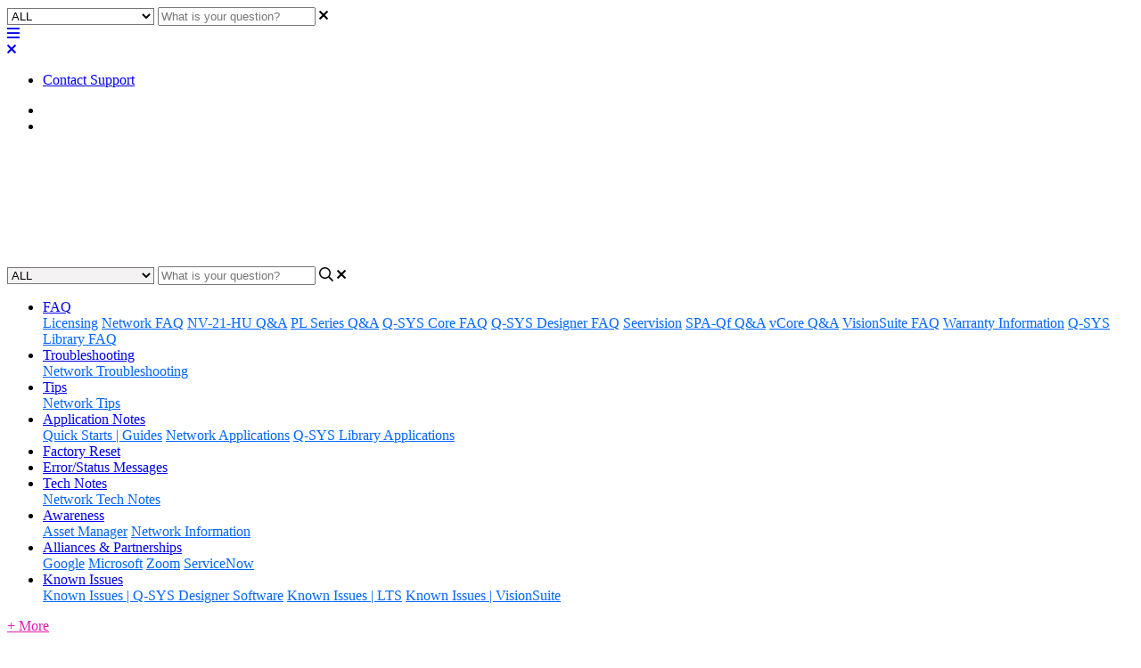

--- FILE ---
content_type: text/html; charset=utf-8
request_url: https://support.qsys.com/en_US/application-notes/awareness-%7C-led-status-und4o
body_size: 101968
content:
<!-- Powered by Helpjuice (https://www.helpjuice.com): The Ultimate Knowledge Base Solution -->
<!DOCTYPE html>
<html class="no-js" lang="en_US">
<head>

  <meta name="og:image" content="" />


    <!-- Hotjar Tracking Code for qsys.com -->
<script>
    (function(h,o,t,j,a,r){
        h.hj=h.hj||function(){(h.hj.q=h.hj.q||[]).push(arguments)};
        h._hjSettings={hjid:3551368,hjsv:6};
        a=o.getElementsByTagName('head')[0];
        r=o.createElement('script');r.async=1;
        r.src=t+h._hjSettings.hjid+j+h._hjSettings.hjsv;
        a.appendChild(r);
    })(window,document,'https://static.hotjar.com/c/hotjar-','.js?sv=');
</script>

<!-- Google tag (gtag.js) --> <script async src="https://www.googletagmanager.com/gtag/js?id=G-SPYCHJZ7ZK"></script> <script>   window.dataLayer = window.dataLayer || [];   function gtag(){dataLayer.push(arguments);}   gtag('js', new Date());   gtag('config', 'G-SPYCHJZ7ZK'); </script>
    <meta charset="UTF-8">
    <meta http-equiv="X-UA-Compatible" content="IE=edge,chrome=1">
<script type="text/javascript">window.NREUM||(NREUM={});NREUM.info={"beacon":"bam.nr-data.net","errorBeacon":"bam.nr-data.net","licenseKey":"56aae830c8","applicationID":"15354177","transactionName":"JllXTUtXClVdF00NCwpBVVxdXwNmWgQRA0oOWFZOVV0CXl1KEQ4KEg==","queueTime":1,"applicationTime":134,"agent":""}</script>
<script type="text/javascript">(window.NREUM||(NREUM={})).init={ajax:{deny_list:["bam.nr-data.net"]},feature_flags:["soft_nav"]};(window.NREUM||(NREUM={})).loader_config={licenseKey:"56aae830c8",applicationID:"15354177",browserID:"15354210"};;/*! For license information please see nr-loader-rum-1.308.0.min.js.LICENSE.txt */
(()=>{var e,t,r={163:(e,t,r)=>{"use strict";r.d(t,{j:()=>E});var n=r(384),i=r(1741);var a=r(2555);r(860).K7.genericEvents;const s="experimental.resources",o="register",c=e=>{if(!e||"string"!=typeof e)return!1;try{document.createDocumentFragment().querySelector(e)}catch{return!1}return!0};var d=r(2614),u=r(944),l=r(8122);const f="[data-nr-mask]",g=e=>(0,l.a)(e,(()=>{const e={feature_flags:[],experimental:{allow_registered_children:!1,resources:!1},mask_selector:"*",block_selector:"[data-nr-block]",mask_input_options:{color:!1,date:!1,"datetime-local":!1,email:!1,month:!1,number:!1,range:!1,search:!1,tel:!1,text:!1,time:!1,url:!1,week:!1,textarea:!1,select:!1,password:!0}};return{ajax:{deny_list:void 0,block_internal:!0,enabled:!0,autoStart:!0},api:{get allow_registered_children(){return e.feature_flags.includes(o)||e.experimental.allow_registered_children},set allow_registered_children(t){e.experimental.allow_registered_children=t},duplicate_registered_data:!1},browser_consent_mode:{enabled:!1},distributed_tracing:{enabled:void 0,exclude_newrelic_header:void 0,cors_use_newrelic_header:void 0,cors_use_tracecontext_headers:void 0,allowed_origins:void 0},get feature_flags(){return e.feature_flags},set feature_flags(t){e.feature_flags=t},generic_events:{enabled:!0,autoStart:!0},harvest:{interval:30},jserrors:{enabled:!0,autoStart:!0},logging:{enabled:!0,autoStart:!0},metrics:{enabled:!0,autoStart:!0},obfuscate:void 0,page_action:{enabled:!0},page_view_event:{enabled:!0,autoStart:!0},page_view_timing:{enabled:!0,autoStart:!0},performance:{capture_marks:!1,capture_measures:!1,capture_detail:!0,resources:{get enabled(){return e.feature_flags.includes(s)||e.experimental.resources},set enabled(t){e.experimental.resources=t},asset_types:[],first_party_domains:[],ignore_newrelic:!0}},privacy:{cookies_enabled:!0},proxy:{assets:void 0,beacon:void 0},session:{expiresMs:d.wk,inactiveMs:d.BB},session_replay:{autoStart:!0,enabled:!1,preload:!1,sampling_rate:10,error_sampling_rate:100,collect_fonts:!1,inline_images:!1,fix_stylesheets:!0,mask_all_inputs:!0,get mask_text_selector(){return e.mask_selector},set mask_text_selector(t){c(t)?e.mask_selector="".concat(t,",").concat(f):""===t||null===t?e.mask_selector=f:(0,u.R)(5,t)},get block_class(){return"nr-block"},get ignore_class(){return"nr-ignore"},get mask_text_class(){return"nr-mask"},get block_selector(){return e.block_selector},set block_selector(t){c(t)?e.block_selector+=",".concat(t):""!==t&&(0,u.R)(6,t)},get mask_input_options(){return e.mask_input_options},set mask_input_options(t){t&&"object"==typeof t?e.mask_input_options={...t,password:!0}:(0,u.R)(7,t)}},session_trace:{enabled:!0,autoStart:!0},soft_navigations:{enabled:!0,autoStart:!0},spa:{enabled:!0,autoStart:!0},ssl:void 0,user_actions:{enabled:!0,elementAttributes:["id","className","tagName","type"]}}})());var p=r(6154),m=r(9324);let h=0;const v={buildEnv:m.F3,distMethod:m.Xs,version:m.xv,originTime:p.WN},b={consented:!1},y={appMetadata:{},get consented(){return this.session?.state?.consent||b.consented},set consented(e){b.consented=e},customTransaction:void 0,denyList:void 0,disabled:!1,harvester:void 0,isolatedBacklog:!1,isRecording:!1,loaderType:void 0,maxBytes:3e4,obfuscator:void 0,onerror:void 0,ptid:void 0,releaseIds:{},session:void 0,timeKeeper:void 0,registeredEntities:[],jsAttributesMetadata:{bytes:0},get harvestCount(){return++h}},_=e=>{const t=(0,l.a)(e,y),r=Object.keys(v).reduce((e,t)=>(e[t]={value:v[t],writable:!1,configurable:!0,enumerable:!0},e),{});return Object.defineProperties(t,r)};var w=r(5701);const x=e=>{const t=e.startsWith("http");e+="/",r.p=t?e:"https://"+e};var R=r(7836),k=r(3241);const A={accountID:void 0,trustKey:void 0,agentID:void 0,licenseKey:void 0,applicationID:void 0,xpid:void 0},S=e=>(0,l.a)(e,A),T=new Set;function E(e,t={},r,s){let{init:o,info:c,loader_config:d,runtime:u={},exposed:l=!0}=t;if(!c){const e=(0,n.pV)();o=e.init,c=e.info,d=e.loader_config}e.init=g(o||{}),e.loader_config=S(d||{}),c.jsAttributes??={},p.bv&&(c.jsAttributes.isWorker=!0),e.info=(0,a.D)(c);const f=e.init,m=[c.beacon,c.errorBeacon];T.has(e.agentIdentifier)||(f.proxy.assets&&(x(f.proxy.assets),m.push(f.proxy.assets)),f.proxy.beacon&&m.push(f.proxy.beacon),e.beacons=[...m],function(e){const t=(0,n.pV)();Object.getOwnPropertyNames(i.W.prototype).forEach(r=>{const n=i.W.prototype[r];if("function"!=typeof n||"constructor"===n)return;let a=t[r];e[r]&&!1!==e.exposed&&"micro-agent"!==e.runtime?.loaderType&&(t[r]=(...t)=>{const n=e[r](...t);return a?a(...t):n})})}(e),(0,n.US)("activatedFeatures",w.B)),u.denyList=[...f.ajax.deny_list||[],...f.ajax.block_internal?m:[]],u.ptid=e.agentIdentifier,u.loaderType=r,e.runtime=_(u),T.has(e.agentIdentifier)||(e.ee=R.ee.get(e.agentIdentifier),e.exposed=l,(0,k.W)({agentIdentifier:e.agentIdentifier,drained:!!w.B?.[e.agentIdentifier],type:"lifecycle",name:"initialize",feature:void 0,data:e.config})),T.add(e.agentIdentifier)}},384:(e,t,r)=>{"use strict";r.d(t,{NT:()=>s,US:()=>u,Zm:()=>o,bQ:()=>d,dV:()=>c,pV:()=>l});var n=r(6154),i=r(1863),a=r(1910);const s={beacon:"bam.nr-data.net",errorBeacon:"bam.nr-data.net"};function o(){return n.gm.NREUM||(n.gm.NREUM={}),void 0===n.gm.newrelic&&(n.gm.newrelic=n.gm.NREUM),n.gm.NREUM}function c(){let e=o();return e.o||(e.o={ST:n.gm.setTimeout,SI:n.gm.setImmediate||n.gm.setInterval,CT:n.gm.clearTimeout,XHR:n.gm.XMLHttpRequest,REQ:n.gm.Request,EV:n.gm.Event,PR:n.gm.Promise,MO:n.gm.MutationObserver,FETCH:n.gm.fetch,WS:n.gm.WebSocket},(0,a.i)(...Object.values(e.o))),e}function d(e,t){let r=o();r.initializedAgents??={},t.initializedAt={ms:(0,i.t)(),date:new Date},r.initializedAgents[e]=t}function u(e,t){o()[e]=t}function l(){return function(){let e=o();const t=e.info||{};e.info={beacon:s.beacon,errorBeacon:s.errorBeacon,...t}}(),function(){let e=o();const t=e.init||{};e.init={...t}}(),c(),function(){let e=o();const t=e.loader_config||{};e.loader_config={...t}}(),o()}},782:(e,t,r)=>{"use strict";r.d(t,{T:()=>n});const n=r(860).K7.pageViewTiming},860:(e,t,r)=>{"use strict";r.d(t,{$J:()=>u,K7:()=>c,P3:()=>d,XX:()=>i,Yy:()=>o,df:()=>a,qY:()=>n,v4:()=>s});const n="events",i="jserrors",a="browser/blobs",s="rum",o="browser/logs",c={ajax:"ajax",genericEvents:"generic_events",jserrors:i,logging:"logging",metrics:"metrics",pageAction:"page_action",pageViewEvent:"page_view_event",pageViewTiming:"page_view_timing",sessionReplay:"session_replay",sessionTrace:"session_trace",softNav:"soft_navigations",spa:"spa"},d={[c.pageViewEvent]:1,[c.pageViewTiming]:2,[c.metrics]:3,[c.jserrors]:4,[c.spa]:5,[c.ajax]:6,[c.sessionTrace]:7,[c.softNav]:8,[c.sessionReplay]:9,[c.logging]:10,[c.genericEvents]:11},u={[c.pageViewEvent]:s,[c.pageViewTiming]:n,[c.ajax]:n,[c.spa]:n,[c.softNav]:n,[c.metrics]:i,[c.jserrors]:i,[c.sessionTrace]:a,[c.sessionReplay]:a,[c.logging]:o,[c.genericEvents]:"ins"}},944:(e,t,r)=>{"use strict";r.d(t,{R:()=>i});var n=r(3241);function i(e,t){"function"==typeof console.debug&&(console.debug("New Relic Warning: https://github.com/newrelic/newrelic-browser-agent/blob/main/docs/warning-codes.md#".concat(e),t),(0,n.W)({agentIdentifier:null,drained:null,type:"data",name:"warn",feature:"warn",data:{code:e,secondary:t}}))}},1687:(e,t,r)=>{"use strict";r.d(t,{Ak:()=>d,Ze:()=>f,x3:()=>u});var n=r(3241),i=r(7836),a=r(3606),s=r(860),o=r(2646);const c={};function d(e,t){const r={staged:!1,priority:s.P3[t]||0};l(e),c[e].get(t)||c[e].set(t,r)}function u(e,t){e&&c[e]&&(c[e].get(t)&&c[e].delete(t),p(e,t,!1),c[e].size&&g(e))}function l(e){if(!e)throw new Error("agentIdentifier required");c[e]||(c[e]=new Map)}function f(e="",t="feature",r=!1){if(l(e),!e||!c[e].get(t)||r)return p(e,t);c[e].get(t).staged=!0,g(e)}function g(e){const t=Array.from(c[e]);t.every(([e,t])=>t.staged)&&(t.sort((e,t)=>e[1].priority-t[1].priority),t.forEach(([t])=>{c[e].delete(t),p(e,t)}))}function p(e,t,r=!0){const s=e?i.ee.get(e):i.ee,c=a.i.handlers;if(!s.aborted&&s.backlog&&c){if((0,n.W)({agentIdentifier:e,type:"lifecycle",name:"drain",feature:t}),r){const e=s.backlog[t],r=c[t];if(r){for(let t=0;e&&t<e.length;++t)m(e[t],r);Object.entries(r).forEach(([e,t])=>{Object.values(t||{}).forEach(t=>{t[0]?.on&&t[0]?.context()instanceof o.y&&t[0].on(e,t[1])})})}}s.isolatedBacklog||delete c[t],s.backlog[t]=null,s.emit("drain-"+t,[])}}function m(e,t){var r=e[1];Object.values(t[r]||{}).forEach(t=>{var r=e[0];if(t[0]===r){var n=t[1],i=e[3],a=e[2];n.apply(i,a)}})}},1738:(e,t,r)=>{"use strict";r.d(t,{U:()=>g,Y:()=>f});var n=r(3241),i=r(9908),a=r(1863),s=r(944),o=r(5701),c=r(3969),d=r(8362),u=r(860),l=r(4261);function f(e,t,r,a){const f=a||r;!f||f[e]&&f[e]!==d.d.prototype[e]||(f[e]=function(){(0,i.p)(c.xV,["API/"+e+"/called"],void 0,u.K7.metrics,r.ee),(0,n.W)({agentIdentifier:r.agentIdentifier,drained:!!o.B?.[r.agentIdentifier],type:"data",name:"api",feature:l.Pl+e,data:{}});try{return t.apply(this,arguments)}catch(e){(0,s.R)(23,e)}})}function g(e,t,r,n,s){const o=e.info;null===r?delete o.jsAttributes[t]:o.jsAttributes[t]=r,(s||null===r)&&(0,i.p)(l.Pl+n,[(0,a.t)(),t,r],void 0,"session",e.ee)}},1741:(e,t,r)=>{"use strict";r.d(t,{W:()=>a});var n=r(944),i=r(4261);class a{#e(e,...t){if(this[e]!==a.prototype[e])return this[e](...t);(0,n.R)(35,e)}addPageAction(e,t){return this.#e(i.hG,e,t)}register(e){return this.#e(i.eY,e)}recordCustomEvent(e,t){return this.#e(i.fF,e,t)}setPageViewName(e,t){return this.#e(i.Fw,e,t)}setCustomAttribute(e,t,r){return this.#e(i.cD,e,t,r)}noticeError(e,t){return this.#e(i.o5,e,t)}setUserId(e,t=!1){return this.#e(i.Dl,e,t)}setApplicationVersion(e){return this.#e(i.nb,e)}setErrorHandler(e){return this.#e(i.bt,e)}addRelease(e,t){return this.#e(i.k6,e,t)}log(e,t){return this.#e(i.$9,e,t)}start(){return this.#e(i.d3)}finished(e){return this.#e(i.BL,e)}recordReplay(){return this.#e(i.CH)}pauseReplay(){return this.#e(i.Tb)}addToTrace(e){return this.#e(i.U2,e)}setCurrentRouteName(e){return this.#e(i.PA,e)}interaction(e){return this.#e(i.dT,e)}wrapLogger(e,t,r){return this.#e(i.Wb,e,t,r)}measure(e,t){return this.#e(i.V1,e,t)}consent(e){return this.#e(i.Pv,e)}}},1863:(e,t,r)=>{"use strict";function n(){return Math.floor(performance.now())}r.d(t,{t:()=>n})},1910:(e,t,r)=>{"use strict";r.d(t,{i:()=>a});var n=r(944);const i=new Map;function a(...e){return e.every(e=>{if(i.has(e))return i.get(e);const t="function"==typeof e?e.toString():"",r=t.includes("[native code]"),a=t.includes("nrWrapper");return r||a||(0,n.R)(64,e?.name||t),i.set(e,r),r})}},2555:(e,t,r)=>{"use strict";r.d(t,{D:()=>o,f:()=>s});var n=r(384),i=r(8122);const a={beacon:n.NT.beacon,errorBeacon:n.NT.errorBeacon,licenseKey:void 0,applicationID:void 0,sa:void 0,queueTime:void 0,applicationTime:void 0,ttGuid:void 0,user:void 0,account:void 0,product:void 0,extra:void 0,jsAttributes:{},userAttributes:void 0,atts:void 0,transactionName:void 0,tNamePlain:void 0};function s(e){try{return!!e.licenseKey&&!!e.errorBeacon&&!!e.applicationID}catch(e){return!1}}const o=e=>(0,i.a)(e,a)},2614:(e,t,r)=>{"use strict";r.d(t,{BB:()=>s,H3:()=>n,g:()=>d,iL:()=>c,tS:()=>o,uh:()=>i,wk:()=>a});const n="NRBA",i="SESSION",a=144e5,s=18e5,o={STARTED:"session-started",PAUSE:"session-pause",RESET:"session-reset",RESUME:"session-resume",UPDATE:"session-update"},c={SAME_TAB:"same-tab",CROSS_TAB:"cross-tab"},d={OFF:0,FULL:1,ERROR:2}},2646:(e,t,r)=>{"use strict";r.d(t,{y:()=>n});class n{constructor(e){this.contextId=e}}},2843:(e,t,r)=>{"use strict";r.d(t,{G:()=>a,u:()=>i});var n=r(3878);function i(e,t=!1,r,i){(0,n.DD)("visibilitychange",function(){if(t)return void("hidden"===document.visibilityState&&e());e(document.visibilityState)},r,i)}function a(e,t,r){(0,n.sp)("pagehide",e,t,r)}},3241:(e,t,r)=>{"use strict";r.d(t,{W:()=>a});var n=r(6154);const i="newrelic";function a(e={}){try{n.gm.dispatchEvent(new CustomEvent(i,{detail:e}))}catch(e){}}},3606:(e,t,r)=>{"use strict";r.d(t,{i:()=>a});var n=r(9908);a.on=s;var i=a.handlers={};function a(e,t,r,a){s(a||n.d,i,e,t,r)}function s(e,t,r,i,a){a||(a="feature"),e||(e=n.d);var s=t[a]=t[a]||{};(s[r]=s[r]||[]).push([e,i])}},3878:(e,t,r)=>{"use strict";function n(e,t){return{capture:e,passive:!1,signal:t}}function i(e,t,r=!1,i){window.addEventListener(e,t,n(r,i))}function a(e,t,r=!1,i){document.addEventListener(e,t,n(r,i))}r.d(t,{DD:()=>a,jT:()=>n,sp:()=>i})},3969:(e,t,r)=>{"use strict";r.d(t,{TZ:()=>n,XG:()=>o,rs:()=>i,xV:()=>s,z_:()=>a});const n=r(860).K7.metrics,i="sm",a="cm",s="storeSupportabilityMetrics",o="storeEventMetrics"},4234:(e,t,r)=>{"use strict";r.d(t,{W:()=>a});var n=r(7836),i=r(1687);class a{constructor(e,t){this.agentIdentifier=e,this.ee=n.ee.get(e),this.featureName=t,this.blocked=!1}deregisterDrain(){(0,i.x3)(this.agentIdentifier,this.featureName)}}},4261:(e,t,r)=>{"use strict";r.d(t,{$9:()=>d,BL:()=>o,CH:()=>g,Dl:()=>_,Fw:()=>y,PA:()=>h,Pl:()=>n,Pv:()=>k,Tb:()=>l,U2:()=>a,V1:()=>R,Wb:()=>x,bt:()=>b,cD:()=>v,d3:()=>w,dT:()=>c,eY:()=>p,fF:()=>f,hG:()=>i,k6:()=>s,nb:()=>m,o5:()=>u});const n="api-",i="addPageAction",a="addToTrace",s="addRelease",o="finished",c="interaction",d="log",u="noticeError",l="pauseReplay",f="recordCustomEvent",g="recordReplay",p="register",m="setApplicationVersion",h="setCurrentRouteName",v="setCustomAttribute",b="setErrorHandler",y="setPageViewName",_="setUserId",w="start",x="wrapLogger",R="measure",k="consent"},5289:(e,t,r)=>{"use strict";r.d(t,{GG:()=>s,Qr:()=>c,sB:()=>o});var n=r(3878),i=r(6389);function a(){return"undefined"==typeof document||"complete"===document.readyState}function s(e,t){if(a())return e();const r=(0,i.J)(e),s=setInterval(()=>{a()&&(clearInterval(s),r())},500);(0,n.sp)("load",r,t)}function o(e){if(a())return e();(0,n.DD)("DOMContentLoaded",e)}function c(e){if(a())return e();(0,n.sp)("popstate",e)}},5607:(e,t,r)=>{"use strict";r.d(t,{W:()=>n});const n=(0,r(9566).bz)()},5701:(e,t,r)=>{"use strict";r.d(t,{B:()=>a,t:()=>s});var n=r(3241);const i=new Set,a={};function s(e,t){const r=t.agentIdentifier;a[r]??={},e&&"object"==typeof e&&(i.has(r)||(t.ee.emit("rumresp",[e]),a[r]=e,i.add(r),(0,n.W)({agentIdentifier:r,loaded:!0,drained:!0,type:"lifecycle",name:"load",feature:void 0,data:e})))}},6154:(e,t,r)=>{"use strict";r.d(t,{OF:()=>c,RI:()=>i,WN:()=>u,bv:()=>a,eN:()=>l,gm:()=>s,mw:()=>o,sb:()=>d});var n=r(1863);const i="undefined"!=typeof window&&!!window.document,a="undefined"!=typeof WorkerGlobalScope&&("undefined"!=typeof self&&self instanceof WorkerGlobalScope&&self.navigator instanceof WorkerNavigator||"undefined"!=typeof globalThis&&globalThis instanceof WorkerGlobalScope&&globalThis.navigator instanceof WorkerNavigator),s=i?window:"undefined"!=typeof WorkerGlobalScope&&("undefined"!=typeof self&&self instanceof WorkerGlobalScope&&self||"undefined"!=typeof globalThis&&globalThis instanceof WorkerGlobalScope&&globalThis),o=Boolean("hidden"===s?.document?.visibilityState),c=/iPad|iPhone|iPod/.test(s.navigator?.userAgent),d=c&&"undefined"==typeof SharedWorker,u=((()=>{const e=s.navigator?.userAgent?.match(/Firefox[/\s](\d+\.\d+)/);Array.isArray(e)&&e.length>=2&&e[1]})(),Date.now()-(0,n.t)()),l=()=>"undefined"!=typeof PerformanceNavigationTiming&&s?.performance?.getEntriesByType("navigation")?.[0]?.responseStart},6389:(e,t,r)=>{"use strict";function n(e,t=500,r={}){const n=r?.leading||!1;let i;return(...r)=>{n&&void 0===i&&(e.apply(this,r),i=setTimeout(()=>{i=clearTimeout(i)},t)),n||(clearTimeout(i),i=setTimeout(()=>{e.apply(this,r)},t))}}function i(e){let t=!1;return(...r)=>{t||(t=!0,e.apply(this,r))}}r.d(t,{J:()=>i,s:()=>n})},6630:(e,t,r)=>{"use strict";r.d(t,{T:()=>n});const n=r(860).K7.pageViewEvent},7699:(e,t,r)=>{"use strict";r.d(t,{It:()=>a,KC:()=>o,No:()=>i,qh:()=>s});var n=r(860);const i=16e3,a=1e6,s="SESSION_ERROR",o={[n.K7.logging]:!0,[n.K7.genericEvents]:!1,[n.K7.jserrors]:!1,[n.K7.ajax]:!1}},7836:(e,t,r)=>{"use strict";r.d(t,{P:()=>o,ee:()=>c});var n=r(384),i=r(8990),a=r(2646),s=r(5607);const o="nr@context:".concat(s.W),c=function e(t,r){var n={},s={},u={},l=!1;try{l=16===r.length&&d.initializedAgents?.[r]?.runtime.isolatedBacklog}catch(e){}var f={on:p,addEventListener:p,removeEventListener:function(e,t){var r=n[e];if(!r)return;for(var i=0;i<r.length;i++)r[i]===t&&r.splice(i,1)},emit:function(e,r,n,i,a){!1!==a&&(a=!0);if(c.aborted&&!i)return;t&&a&&t.emit(e,r,n);var o=g(n);m(e).forEach(e=>{e.apply(o,r)});var d=v()[s[e]];d&&d.push([f,e,r,o]);return o},get:h,listeners:m,context:g,buffer:function(e,t){const r=v();if(t=t||"feature",f.aborted)return;Object.entries(e||{}).forEach(([e,n])=>{s[n]=t,t in r||(r[t]=[])})},abort:function(){f._aborted=!0,Object.keys(f.backlog).forEach(e=>{delete f.backlog[e]})},isBuffering:function(e){return!!v()[s[e]]},debugId:r,backlog:l?{}:t&&"object"==typeof t.backlog?t.backlog:{},isolatedBacklog:l};return Object.defineProperty(f,"aborted",{get:()=>{let e=f._aborted||!1;return e||(t&&(e=t.aborted),e)}}),f;function g(e){return e&&e instanceof a.y?e:e?(0,i.I)(e,o,()=>new a.y(o)):new a.y(o)}function p(e,t){n[e]=m(e).concat(t)}function m(e){return n[e]||[]}function h(t){return u[t]=u[t]||e(f,t)}function v(){return f.backlog}}(void 0,"globalEE"),d=(0,n.Zm)();d.ee||(d.ee=c)},8122:(e,t,r)=>{"use strict";r.d(t,{a:()=>i});var n=r(944);function i(e,t){try{if(!e||"object"!=typeof e)return(0,n.R)(3);if(!t||"object"!=typeof t)return(0,n.R)(4);const r=Object.create(Object.getPrototypeOf(t),Object.getOwnPropertyDescriptors(t)),a=0===Object.keys(r).length?e:r;for(let s in a)if(void 0!==e[s])try{if(null===e[s]){r[s]=null;continue}Array.isArray(e[s])&&Array.isArray(t[s])?r[s]=Array.from(new Set([...e[s],...t[s]])):"object"==typeof e[s]&&"object"==typeof t[s]?r[s]=i(e[s],t[s]):r[s]=e[s]}catch(e){r[s]||(0,n.R)(1,e)}return r}catch(e){(0,n.R)(2,e)}}},8362:(e,t,r)=>{"use strict";r.d(t,{d:()=>a});var n=r(9566),i=r(1741);class a extends i.W{agentIdentifier=(0,n.LA)(16)}},8374:(e,t,r)=>{r.nc=(()=>{try{return document?.currentScript?.nonce}catch(e){}return""})()},8990:(e,t,r)=>{"use strict";r.d(t,{I:()=>i});var n=Object.prototype.hasOwnProperty;function i(e,t,r){if(n.call(e,t))return e[t];var i=r();if(Object.defineProperty&&Object.keys)try{return Object.defineProperty(e,t,{value:i,writable:!0,enumerable:!1}),i}catch(e){}return e[t]=i,i}},9324:(e,t,r)=>{"use strict";r.d(t,{F3:()=>i,Xs:()=>a,xv:()=>n});const n="1.308.0",i="PROD",a="CDN"},9566:(e,t,r)=>{"use strict";r.d(t,{LA:()=>o,bz:()=>s});var n=r(6154);const i="xxxxxxxx-xxxx-4xxx-yxxx-xxxxxxxxxxxx";function a(e,t){return e?15&e[t]:16*Math.random()|0}function s(){const e=n.gm?.crypto||n.gm?.msCrypto;let t,r=0;return e&&e.getRandomValues&&(t=e.getRandomValues(new Uint8Array(30))),i.split("").map(e=>"x"===e?a(t,r++).toString(16):"y"===e?(3&a()|8).toString(16):e).join("")}function o(e){const t=n.gm?.crypto||n.gm?.msCrypto;let r,i=0;t&&t.getRandomValues&&(r=t.getRandomValues(new Uint8Array(e)));const s=[];for(var o=0;o<e;o++)s.push(a(r,i++).toString(16));return s.join("")}},9908:(e,t,r)=>{"use strict";r.d(t,{d:()=>n,p:()=>i});var n=r(7836).ee.get("handle");function i(e,t,r,i,a){a?(a.buffer([e],i),a.emit(e,t,r)):(n.buffer([e],i),n.emit(e,t,r))}}},n={};function i(e){var t=n[e];if(void 0!==t)return t.exports;var a=n[e]={exports:{}};return r[e](a,a.exports,i),a.exports}i.m=r,i.d=(e,t)=>{for(var r in t)i.o(t,r)&&!i.o(e,r)&&Object.defineProperty(e,r,{enumerable:!0,get:t[r]})},i.f={},i.e=e=>Promise.all(Object.keys(i.f).reduce((t,r)=>(i.f[r](e,t),t),[])),i.u=e=>"nr-rum-1.308.0.min.js",i.o=(e,t)=>Object.prototype.hasOwnProperty.call(e,t),e={},t="NRBA-1.308.0.PROD:",i.l=(r,n,a,s)=>{if(e[r])e[r].push(n);else{var o,c;if(void 0!==a)for(var d=document.getElementsByTagName("script"),u=0;u<d.length;u++){var l=d[u];if(l.getAttribute("src")==r||l.getAttribute("data-webpack")==t+a){o=l;break}}if(!o){c=!0;var f={296:"sha512-+MIMDsOcckGXa1EdWHqFNv7P+JUkd5kQwCBr3KE6uCvnsBNUrdSt4a/3/L4j4TxtnaMNjHpza2/erNQbpacJQA=="};(o=document.createElement("script")).charset="utf-8",i.nc&&o.setAttribute("nonce",i.nc),o.setAttribute("data-webpack",t+a),o.src=r,0!==o.src.indexOf(window.location.origin+"/")&&(o.crossOrigin="anonymous"),f[s]&&(o.integrity=f[s])}e[r]=[n];var g=(t,n)=>{o.onerror=o.onload=null,clearTimeout(p);var i=e[r];if(delete e[r],o.parentNode&&o.parentNode.removeChild(o),i&&i.forEach(e=>e(n)),t)return t(n)},p=setTimeout(g.bind(null,void 0,{type:"timeout",target:o}),12e4);o.onerror=g.bind(null,o.onerror),o.onload=g.bind(null,o.onload),c&&document.head.appendChild(o)}},i.r=e=>{"undefined"!=typeof Symbol&&Symbol.toStringTag&&Object.defineProperty(e,Symbol.toStringTag,{value:"Module"}),Object.defineProperty(e,"__esModule",{value:!0})},i.p="https://js-agent.newrelic.com/",(()=>{var e={374:0,840:0};i.f.j=(t,r)=>{var n=i.o(e,t)?e[t]:void 0;if(0!==n)if(n)r.push(n[2]);else{var a=new Promise((r,i)=>n=e[t]=[r,i]);r.push(n[2]=a);var s=i.p+i.u(t),o=new Error;i.l(s,r=>{if(i.o(e,t)&&(0!==(n=e[t])&&(e[t]=void 0),n)){var a=r&&("load"===r.type?"missing":r.type),s=r&&r.target&&r.target.src;o.message="Loading chunk "+t+" failed: ("+a+": "+s+")",o.name="ChunkLoadError",o.type=a,o.request=s,n[1](o)}},"chunk-"+t,t)}};var t=(t,r)=>{var n,a,[s,o,c]=r,d=0;if(s.some(t=>0!==e[t])){for(n in o)i.o(o,n)&&(i.m[n]=o[n]);if(c)c(i)}for(t&&t(r);d<s.length;d++)a=s[d],i.o(e,a)&&e[a]&&e[a][0](),e[a]=0},r=self["webpackChunk:NRBA-1.308.0.PROD"]=self["webpackChunk:NRBA-1.308.0.PROD"]||[];r.forEach(t.bind(null,0)),r.push=t.bind(null,r.push.bind(r))})(),(()=>{"use strict";i(8374);var e=i(8362),t=i(860);const r=Object.values(t.K7);var n=i(163);var a=i(9908),s=i(1863),o=i(4261),c=i(1738);var d=i(1687),u=i(4234),l=i(5289),f=i(6154),g=i(944),p=i(384);const m=e=>f.RI&&!0===e?.privacy.cookies_enabled;function h(e){return!!(0,p.dV)().o.MO&&m(e)&&!0===e?.session_trace.enabled}var v=i(6389),b=i(7699);class y extends u.W{constructor(e,t){super(e.agentIdentifier,t),this.agentRef=e,this.abortHandler=void 0,this.featAggregate=void 0,this.loadedSuccessfully=void 0,this.onAggregateImported=new Promise(e=>{this.loadedSuccessfully=e}),this.deferred=Promise.resolve(),!1===e.init[this.featureName].autoStart?this.deferred=new Promise((t,r)=>{this.ee.on("manual-start-all",(0,v.J)(()=>{(0,d.Ak)(e.agentIdentifier,this.featureName),t()}))}):(0,d.Ak)(e.agentIdentifier,t)}importAggregator(e,t,r={}){if(this.featAggregate)return;const n=async()=>{let n;await this.deferred;try{if(m(e.init)){const{setupAgentSession:t}=await i.e(296).then(i.bind(i,3305));n=t(e)}}catch(e){(0,g.R)(20,e),this.ee.emit("internal-error",[e]),(0,a.p)(b.qh,[e],void 0,this.featureName,this.ee)}try{if(!this.#t(this.featureName,n,e.init))return(0,d.Ze)(this.agentIdentifier,this.featureName),void this.loadedSuccessfully(!1);const{Aggregate:i}=await t();this.featAggregate=new i(e,r),e.runtime.harvester.initializedAggregates.push(this.featAggregate),this.loadedSuccessfully(!0)}catch(e){(0,g.R)(34,e),this.abortHandler?.(),(0,d.Ze)(this.agentIdentifier,this.featureName,!0),this.loadedSuccessfully(!1),this.ee&&this.ee.abort()}};f.RI?(0,l.GG)(()=>n(),!0):n()}#t(e,r,n){if(this.blocked)return!1;switch(e){case t.K7.sessionReplay:return h(n)&&!!r;case t.K7.sessionTrace:return!!r;default:return!0}}}var _=i(6630),w=i(2614),x=i(3241);class R extends y{static featureName=_.T;constructor(e){var t;super(e,_.T),this.setupInspectionEvents(e.agentIdentifier),t=e,(0,c.Y)(o.Fw,function(e,r){"string"==typeof e&&("/"!==e.charAt(0)&&(e="/"+e),t.runtime.customTransaction=(r||"http://custom.transaction")+e,(0,a.p)(o.Pl+o.Fw,[(0,s.t)()],void 0,void 0,t.ee))},t),this.importAggregator(e,()=>i.e(296).then(i.bind(i,3943)))}setupInspectionEvents(e){const t=(t,r)=>{t&&(0,x.W)({agentIdentifier:e,timeStamp:t.timeStamp,loaded:"complete"===t.target.readyState,type:"window",name:r,data:t.target.location+""})};(0,l.sB)(e=>{t(e,"DOMContentLoaded")}),(0,l.GG)(e=>{t(e,"load")}),(0,l.Qr)(e=>{t(e,"navigate")}),this.ee.on(w.tS.UPDATE,(t,r)=>{(0,x.W)({agentIdentifier:e,type:"lifecycle",name:"session",data:r})})}}class k extends e.d{constructor(e){var t;(super(),f.gm)?(this.features={},(0,p.bQ)(this.agentIdentifier,this),this.desiredFeatures=new Set(e.features||[]),this.desiredFeatures.add(R),(0,n.j)(this,e,e.loaderType||"agent"),t=this,(0,c.Y)(o.cD,function(e,r,n=!1){if("string"==typeof e){if(["string","number","boolean"].includes(typeof r)||null===r)return(0,c.U)(t,e,r,o.cD,n);(0,g.R)(40,typeof r)}else(0,g.R)(39,typeof e)},t),function(e){(0,c.Y)(o.Dl,function(t,r=!1){if("string"!=typeof t&&null!==t)return void(0,g.R)(41,typeof t);const n=e.info.jsAttributes["enduser.id"];r&&null!=n&&n!==t?(0,a.p)(o.Pl+"setUserIdAndResetSession",[t],void 0,"session",e.ee):(0,c.U)(e,"enduser.id",t,o.Dl,!0)},e)}(this),function(e){(0,c.Y)(o.nb,function(t){if("string"==typeof t||null===t)return(0,c.U)(e,"application.version",t,o.nb,!1);(0,g.R)(42,typeof t)},e)}(this),function(e){(0,c.Y)(o.d3,function(){e.ee.emit("manual-start-all")},e)}(this),function(e){(0,c.Y)(o.Pv,function(t=!0){if("boolean"==typeof t){if((0,a.p)(o.Pl+o.Pv,[t],void 0,"session",e.ee),e.runtime.consented=t,t){const t=e.features.page_view_event;t.onAggregateImported.then(e=>{const r=t.featAggregate;e&&!r.sentRum&&r.sendRum()})}}else(0,g.R)(65,typeof t)},e)}(this),this.run()):(0,g.R)(21)}get config(){return{info:this.info,init:this.init,loader_config:this.loader_config,runtime:this.runtime}}get api(){return this}run(){try{const e=function(e){const t={};return r.forEach(r=>{t[r]=!!e[r]?.enabled}),t}(this.init),n=[...this.desiredFeatures];n.sort((e,r)=>t.P3[e.featureName]-t.P3[r.featureName]),n.forEach(r=>{if(!e[r.featureName]&&r.featureName!==t.K7.pageViewEvent)return;if(r.featureName===t.K7.spa)return void(0,g.R)(67);const n=function(e){switch(e){case t.K7.ajax:return[t.K7.jserrors];case t.K7.sessionTrace:return[t.K7.ajax,t.K7.pageViewEvent];case t.K7.sessionReplay:return[t.K7.sessionTrace];case t.K7.pageViewTiming:return[t.K7.pageViewEvent];default:return[]}}(r.featureName).filter(e=>!(e in this.features));n.length>0&&(0,g.R)(36,{targetFeature:r.featureName,missingDependencies:n}),this.features[r.featureName]=new r(this)})}catch(e){(0,g.R)(22,e);for(const e in this.features)this.features[e].abortHandler?.();const t=(0,p.Zm)();delete t.initializedAgents[this.agentIdentifier]?.features,delete this.sharedAggregator;return t.ee.get(this.agentIdentifier).abort(),!1}}}var A=i(2843),S=i(782);class T extends y{static featureName=S.T;constructor(e){super(e,S.T),f.RI&&((0,A.u)(()=>(0,a.p)("docHidden",[(0,s.t)()],void 0,S.T,this.ee),!0),(0,A.G)(()=>(0,a.p)("winPagehide",[(0,s.t)()],void 0,S.T,this.ee)),this.importAggregator(e,()=>i.e(296).then(i.bind(i,2117))))}}var E=i(3969);class I extends y{static featureName=E.TZ;constructor(e){super(e,E.TZ),f.RI&&document.addEventListener("securitypolicyviolation",e=>{(0,a.p)(E.xV,["Generic/CSPViolation/Detected"],void 0,this.featureName,this.ee)}),this.importAggregator(e,()=>i.e(296).then(i.bind(i,9623)))}}new k({features:[R,T,I],loaderType:"lite"})})()})();</script>
    <meta name="viewport" content="width=device-width, initial-scale=1">
    
    <link rel="shortcut icon" type="image/*" href="https://icon.horse/icon/qsys.com" />
    
    
        <title>Awareness | LED Status - unD4O - Q-SYS</title>
    
  
    
        <meta name="description" content="Information The front panel LEDs show the Dante™/AES67 diagnostic status. If network or audio problems persist, these LEDs may assist in identifying issues" />
        
        <!-- Facebook Open Graph data -->
        <meta property="og:title" content="Awareness | LED Status - unD4O" />
        <meta property="og:type" content="website" />
        <meta property="og:url" content="https://support.qsys.com/application-notes/awareness-%7C-led-status-und4o" />
        
        <meta property="og:description" content="Information The front panel LEDs show the Dante™/AES67 diagnostic status. If network or audio problems persist, these LEDs may assist in identifying issues" />
        <meta property="og:site_name" content="Q-SYS" />
        
        <link rel="shortcut icon" type="image/png" href="" />
        
        <!-- Twitter Card data -->
        <meta name="twitter:card" content="summary_large_image">
        <meta name="twitter:title" content="Awareness | LED Status - unD4O">
        <meta name="twitter:description" content="Information The front panel LEDs show the Dante™/AES67 diagnostic status. If network or audio problems persist, these LEDs may assist in identifying issues">
        <meta name="twitter:image:src" content="">
    
    
    

    <link rel="stylesheet" href="https://s3.amazonaws.com/assets.helpjuice.com/fontawesome/css/all.min.css">
    <link rel="stylesheet" href="https://helpjuice-static.s3.amazonaws.com/assets.helpjuice.com/country-flags/flags.min.css">
    <link rel="stylesheet" href="https://cdnjs.cloudflare.com/ajax/libs/highlight.js/9.18.3/styles/foundation.min.css" integrity="sha512-6wXxZrYQz15y9/7Een4KL2jaVIgDue52ESMiNNa5nk2OGBp0e4JhsFiyNXdMI4Oe269AaoqkA3wGI9kL4gBRKQ==" crossorigin="anonymous" />
    <link rel="stylesheet" href="/feedbacks.css">
    <script src="/feedbacks.js" defer></script>
    <link rel="stylesheet" href="/knowledgebase.css">
    <script src="/knowledgebase.js" defer></script>
    <link href="https://static.helpjuice.com/helpjuice_production/uploads/account/14121/main_css_14121-e74a0690c84712931645abc09fbb8cfe90ee0dbca5ae017d8e5dcb0858a279da.css" media="all" rel="stylesheet" />

    
    
    <script>var enabledAISearch = true;</script>
<meta name="question-id" content="1958951"><meta name="category-id" content="400734"><meta name="flow-id" content=""><meta name="recaptcha-site-key" content="6LfXdQkpAAAAALG3n_wxlwdqe8ErLZJrNDuQgmKX"><meta name="require-contact-captcha" content="true"><meta name="current-language" content="en_US"><meta name="knowledge-base-url" content="https://support.qsys.com/?kb_language=en_US"><meta name="current-user-id" content=""><meta name="ignore-users-analytics" content="false"><meta name="reading-timeout" content="10000"><meta name="account-subdirectory-prefix" content=""><meta name="current-account-id" content="14121"><meta name="account-subdomain" content="qsys"><meta name="helpjuice-knowledge-base-url" content="https://qsys.helpjuice.com/"><meta name="swifty-voice-call-enabled" content="true"><meta name="voice-connector-enabled" content="true"></head>
<body class="scientia-theme question_page">

    <!--START_COMPONENT_ADMIN_NAVBAR-->
    
    <!--END_COMPONENT_ADMIN_NAVBAR-->

    <!--START_COMPONENT_QUESTION_ARCHIVE-->
    
    <!--END_COMPONENT_QUESTION_ARCHIVE-->
    
    <!--START_COMPONENT_HEADER-->
    <header id="main-header" class="search-bar" data-helpjuice-component="Header" data-helpjuice-element="Container" data-helpjuice-attributes="background" style="background: rgb(255, 255, 255);">
        <div class="container">
            
            <div class="two-col-layout">
                <div class="column-left">
                    <div id="branding">
                        <a href="https://www.qsys.com/" class="logo" data-helpjuice-element="Header Logo" data-helpjuice-attributes="LINK,visibility"><span class="altLogo"></span></a>
                    </div>
                    <div class="search-form with-dropdown search-form-second" autocomplete="off">
                        <div class="search-area">
                            <select id="category-select-2" data-helpjuice-element="Category Select" data-helpjuice-attributes="visibility,background" style="background: rgb(255, 255, 255);">
                                <option value="0">ALL</option><option value="400522">FAQ</option><option value="400523">Troubleshooting</option><option value="400524">Tips</option><option value="400734">Application Notes</option><option value="401143">Factory Reset</option><option value="402487">Error/Status Messages</option><option value="874119">Tech Notes</option><option value="445358">Awareness</option><option value="506177">Alliances & Partnerships</option><option value="510127">Known Issues</option></select>
                            <input id="search-second" type="search" placeholder="What is your question?" autocomplete="off" data-helpjuice-element="Search Top On Scroll" data-helpjuice-attributes="placeholder,color,font_size" style="color: rgb(28, 28, 28);">
                            <span class="closeSearch"><i class="far fa-times"></i></span>
                        </div>
                        
                            <article id="search_results_second" style="display: none;">
                                <div id="results-second">
                                    <div class="page_title">
                                        <div class="left-align">
                                            <h1 class="intro center"></h1>
                                        </div>
                                    </div>
                                    <div class="row">
                                        <div class="">
                                            <ul class="list search-results-second">
                                                <!-- load search results here -->
                                            </ul>
                                            <p class="show_all_results"></p>
                                        </div>
                                    </div>
                                </div>
                                
                                <div id="no-results-second" class="hidden">
                                    <div class="no-results-wrap js_equalise_is_landing">
                                    <!-- if no results found => show contact form -->
                                        <div class="contact">
                                            <h1>Contact TechDocs</h1>
                                <p>If you are not finding the results you need and still have questions, submit a request using the form below and our Tech Docs team will get right on it. Our goal is to provide the content you need! <br> </p>
                                <div class="contact-form">
                                    <form accept-charset="UTF-8" action="/questions" class="form floating-labels" id="new_question" method="post">
                                        <fieldset>
                                            <p>NOTE: Use this form only to submit an article/content improvement request. If you need technical support assistance from an agent, please <a href="https://qsc.my.site.com/selfhelpportal" target="_blank" class="btn">Create a Case</a>. Our support team will get back to you as soon as possible.</p>
                                                        <!-- Don't modify or delete this below -->
                                                        
                                                        <input type="hidden" value="14121" name="question[account_id]" id="question_account_id">
                                                        <input placeholder="Your email" class="field email" type="email" name="question[email]" id="question_email" required="">
                                                        <input placeholder="Your question" type="text" class="field message" name="question[name]" id="question_name" required="">
                                                        <textarea placeholder="Description (details)" class="field message" type="text" name="question[description]" id="question_description"></textarea>
                                                        <script src="https://www.google.com/recaptcha/api.js" async defer></script>
<div class="g-recaptcha " data-sitekey="6LfXdQkpAAAAALG3n_wxlwdqe8ErLZJrNDuQgmKX"></div>
          <noscript>
            <div>
              <div style="width: 302px; height: 422px; position: relative;">
                <div style="width: 302px; height: 422px; position: absolute;">
                  <iframe
                    src="https://www.google.com/recaptcha/api/fallback?k=6LfXdQkpAAAAALG3n_wxlwdqe8ErLZJrNDuQgmKX"
                    frameborder="0" scrolling="no"
                    style="width: 302px; height:422px; border-style: none;">
                    title="ReCAPTCHA"
                  </iframe>
                </div>
              </div>
              <div style="width: 300px; height: 60px; border-style: none;
                bottom: 12px; left: 25px; margin: 0px; padding: 0px; right: 25px;
                background: #f9f9f9; border: 1px solid #c1c1c1; border-radius: 3px;">
                <textarea id="g-recaptcha-response" name="g-recaptcha-response"
                  class="g-recaptcha-response"
                  style="width: 250px; height: 40px; border: 1px solid #c1c1c1;
                  margin: 10px 25px; padding: 0px; resize: none;" value="">
                </textarea>
              </div>
            </div>
          </noscript>

                                                        <div><input type="submit" id="question_submit" name="commit" value="Submit" class="button"></div>
                                                    </fieldset>
                                                </form>
                                            </div>
                                        </div>
                                    </div>
                                </div>
                            </article>
                        
                    </div>
                </div>
                
                <div class="column-right">
                    <a href="#" class="open-user-nav"><i class="far fa-bars"></i></a>
                    <nav class="user-nav">
                        <header>
                            <a href="/" class="nav-logo"><span class="altLogo"></span></a>
                            <a href="#" class="close-user-nav"><i class="far fa-times"></i></a>
                        </header>
                        <ul>
                            <li><a href="/contact-us" class="contact-btn" id="contact-support-btn" data-helpjuice-element="Contact us link" data-helpjuice-attributes="link,text,font_size,color" style="">Contact Support</a></li>
                        </ul>
                        
                    </nav>
                </div>
            </div>
        </div>
    </header>
    <!--END_COMPONENT_HEADER-->
    
    <main id="main-content" class="article-content">
        <!--START_COMPONENT_ARTICLE_PAGE_INTRO-->
<div class="page-intro article-page-intro" data-helpjuice-component="Article Intro" data-helpjuice-element="Container" data-helpjuice-attributes="background" style="background: url(&quot;https://static.helpjuice.com/helpjuice_production/uploads/upload/image/14121/direct/1744746731140/article2-01-01.png&quot;);">
    <div class="container">
        <ul class="breadcrumbs" data-helpjuice-element="Breadcrumb" data-helpjuice-attributes="visibility">
            <li><a href="/?home=true" data-helpjuice-element="Home Link" data-helpjuice-attributes="link,text,font_size,color" style="color: rgb(255, 255, 255);">Home</a></li>
            
                
                    
                        <li><a href="/application-notes" class="item" data-helpjuice-element="breadcrumb Link" data-helpjuice-attributes="font_size,color" style="color: rgb(255, 255, 255);">Application Notes</a></li>
                    
                
            
        </ul>
        
        <div class="article-header">
            <div class="col-layout">
                <div class="col-left">
                    <div class="title">
                        
                        <h1 class="article-title" data-helpjuice-element="Article Title" data-helpjuice-attributes="font_size,color" style="color: rgb(255, 255, 255);">Awareness | LED Status - unD4O</h1>
                    </div>
                    
                    
                        <p class="article-description" data-helpjuice-element="Article Description" data-helpjuice-attributes="visibility,font_size,color" style="color: rgb(255, 255, 255);">Learn the different LED statuses of the unD4O</p>
                    
                    
                    
                    
                        <div class="author" data-helpjuice-element="Author Details" data-helpjuice-attributes="visibility">
                            <div class="column-left">
                                
                            </div>
                            <div class="column-right">
                                
                              <p class="date" data-helpjuice-element="Last Updated" data-helpjuice-attributes="font_size,color,visibility" style="color: rgb(255, 255, 255);">Updated at June 19th, 2024</p>
                            </div>
                        </div>
                    
                </div>
                
                <div class="col-right">
                    <div class="search-form with-dropdown" autocomplete="off">
                        <select id="category-select" data-helpjuice-element="Category Select" data-helpjuice-attributes="visibility,background" style="background: rgb(244, 242, 242);">
                            <option value="0">ALL</option><option value="400522">FAQ</option><option value="400523">Troubleshooting</option><option value="400524">Tips</option><option value="400734">Application Notes</option><option value="401143">Factory Reset</option><option value="402487">Error/Status Messages</option><option value="874119">Tech Notes</option><option value="445358">Awareness</option><option value="506177">Alliances & Partnerships</option><option value="510127">Known Issues</option></select>
                        <input id="search" type="search" placeholder="What is your question?" autocomplete="off" data-helpjuice-element="Search placeholder" data-helpjuice-attributes="placeholder,font_size,color" style="color: rgb(28, 28, 28);">
                        <i class="far fa-search"></i>
                        <span class="close-search"><i class="far fa-times"></i></span>
                        <article id="search_results" style="display: none;">
                            <div id="results">
                                <div class="page_title">
                                    <div class="left-align">
                                        <h1 class="intro center"></h1>
                                    </div>
                                </div>
                                <div class="row">
                                    <div class="">
                                        <ul class="list search-results">
                                            <!-- load search results here -->
                                        </ul>
                                        <p class="show_all_results"></p>
                                    </div>
                                </div>
                            </div>
                            
                            <div id="no-results" class="hidden">
                                <div class="no-results-wrap js_equalise_is_landing">
                                <!-- if no results found => show contact form -->
                                    <h1>Contact TechDocs</h1>
                            <p>If you are not finding the results you need and still have questions, submit a request using the form below and our Tech Docs team will get right on it. Our goal is to provide the content you need! <br> </p>
                            <div class="contact-form">
                                <form accept-charset="UTF-8" action="/questions" class="form floating-labels" id="new_question" method="post">
                                    <fieldset>
                                        <p>NOTE: Use this form only to submit an article/content improvement request. If you need technical support assistance from an agent, go to the Contact Support page to create a support ticket. </p>
                                                    <!-- Don't modify or delete this below -->
                                                    
                                                    <input type="hidden" value="14121" name="question[account_id]" id="question_account_id">
                                                    <input placeholder="Your email" class="field email" type="email" name="question[email]" id="question_email" required="">
                                                    <input placeholder="Your question" type="text" class="field message" name="question[name]" id="question_name" required="">
                                                    <textarea placeholder="Description (details)" class="field message" type="text" name="question[description]" id="question_description"></textarea>
                                                    <script src="https://www.google.com/recaptcha/api.js" async defer></script>
<div class="g-recaptcha " data-sitekey="6LfXdQkpAAAAALG3n_wxlwdqe8ErLZJrNDuQgmKX"></div>
          <noscript>
            <div>
              <div style="width: 302px; height: 422px; position: relative;">
                <div style="width: 302px; height: 422px; position: absolute;">
                  <iframe
                    src="https://www.google.com/recaptcha/api/fallback?k=6LfXdQkpAAAAALG3n_wxlwdqe8ErLZJrNDuQgmKX"
                    frameborder="0" scrolling="no"
                    style="width: 302px; height:422px; border-style: none;">
                    title="ReCAPTCHA"
                  </iframe>
                </div>
              </div>
              <div style="width: 300px; height: 60px; border-style: none;
                bottom: 12px; left: 25px; margin: 0px; padding: 0px; right: 25px;
                background: #f9f9f9; border: 1px solid #c1c1c1; border-radius: 3px;">
                <textarea id="g-recaptcha-response" name="g-recaptcha-response"
                  class="g-recaptcha-response"
                  style="width: 250px; height: 40px; border: 1px solid #c1c1c1;
                  margin: 10px 25px; padding: 0px; resize: none;" value="">
                </textarea>
              </div>
            </div>
          </noscript>

                                                    <div><input type="submit" id="question_submit" name="commit" value="Submit" class="button"></div>
                                                </fieldset>
                                            </form>
                                        </div>
                                    </div>
                                </div>
                            </article></div>
                        
                    </div>
                </div>
                
            </div>
        </div>
        
        <div class="quick-view-cat" data-helpjuice-element="Categories Navigation" data-helpjuice-attributes="visibility">
            <ul class="categories-nav">
                
                    <li class="item">
                        <a href="/en_US/faq" class="category-item" id="400522" data-helpjuice-element="Category" data-helpjuice-attributes="font_size,color" style="">FAQ</a>
                        
                        
                            <div class="dropdown" data-helpjuice-element="Subcategory Dropdown" data-helpjuice-attributes="visibility,background" style="background: rgb(255, 255, 255);">
                                
                                    <a href="/en_US/licensing" data-helpjuice-element="Subcategory Name" data-helpjuice-attributes="font_size,color" style="color: rgb(1, 102, 255);">Licensing</a>
                                
                                    <a href="/en_US/network-faq" data-helpjuice-element="Subcategory Name" data-helpjuice-attributes="font_size,color" style="color: rgb(1, 102, 255);">Network FAQ</a>
                                
                                    <a href="/en_US/nv-21-hu-qa" data-helpjuice-element="Subcategory Name" data-helpjuice-attributes="font_size,color" style="color: rgb(1, 102, 255);">NV-21-HU Q&A</a>
                                
                                    <a href="/en_US/pl-series-qa" data-helpjuice-element="Subcategory Name" data-helpjuice-attributes="font_size,color" style="color: rgb(1, 102, 255);">PL Series Q&A</a>
                                
                                    <a href="/en_US/q-sys-core-faq" data-helpjuice-element="Subcategory Name" data-helpjuice-attributes="font_size,color" style="color: rgb(1, 102, 255);">Q-SYS Core FAQ</a>
                                
                                    <a href="/en_US/q-sys-designer-faq" data-helpjuice-element="Subcategory Name" data-helpjuice-attributes="font_size,color" style="color: rgb(1, 102, 255);">Q-SYS Designer FAQ</a>
                                
                                    <a href="/en_US/seervision" data-helpjuice-element="Subcategory Name" data-helpjuice-attributes="font_size,color" style="color: rgb(1, 102, 255);">Seervision</a>
                                
                                    <a href="/en_US/spa-qf-qa" data-helpjuice-element="Subcategory Name" data-helpjuice-attributes="font_size,color" style="color: rgb(1, 102, 255);">SPA-Qf Q&A</a>
                                
                                    <a href="/en_US/vcore-qa" data-helpjuice-element="Subcategory Name" data-helpjuice-attributes="font_size,color" style="color: rgb(1, 102, 255);">vCore Q&A</a>
                                
                                    <a href="/en_US/visionsuite-faq" data-helpjuice-element="Subcategory Name" data-helpjuice-attributes="font_size,color" style="color: rgb(1, 102, 255);">VisionSuite FAQ</a>
                                
                                    <a href="/en_US/warranty-information" data-helpjuice-element="Subcategory Name" data-helpjuice-attributes="font_size,color" style="color: rgb(1, 102, 255);">Warranty Information</a>
                                
                                    <a href="/en_US/q-sys-library-faq" data-helpjuice-element="Subcategory Name" data-helpjuice-attributes="font_size,color" style="color: rgb(1, 102, 255);">Q-SYS Library FAQ</a>
                                
                            </div>
                        
                    </li>
                
                    <li class="item">
                        <a href="/en_US/troubleshooting" class="category-item" id="400523" data-helpjuice-element="Category" data-helpjuice-attributes="font_size,color" style="">Troubleshooting</a>
                        
                        
                            <div class="dropdown" data-helpjuice-element="Subcategory Dropdown" data-helpjuice-attributes="visibility,background" style="background: rgb(255, 255, 255);">
                                
                                    <a href="/en_US/network-troubleshooting" data-helpjuice-element="Subcategory Name" data-helpjuice-attributes="font_size,color" style="color: rgb(1, 102, 255);">Network Troubleshooting</a>
                                
                            </div>
                        
                    </li>
                
                    <li class="item">
                        <a href="/en_US/tips" class="category-item" id="400524" data-helpjuice-element="Category" data-helpjuice-attributes="font_size,color" style="">Tips</a>
                        
                        
                            <div class="dropdown" data-helpjuice-element="Subcategory Dropdown" data-helpjuice-attributes="visibility,background" style="background: rgb(255, 255, 255);">
                                
                                    <a href="/en_US/network-tips" data-helpjuice-element="Subcategory Name" data-helpjuice-attributes="font_size,color" style="color: rgb(1, 102, 255);">Network Tips</a>
                                
                            </div>
                        
                    </li>
                
                    <li class="item">
                        <a href="/en_US/application-notes" class="category-item" id="400734" data-helpjuice-element="Category" data-helpjuice-attributes="font_size,color" style="">Application Notes</a>
                        
                        
                            <div class="dropdown" data-helpjuice-element="Subcategory Dropdown" data-helpjuice-attributes="visibility,background" style="background: rgb(255, 255, 255);">
                                
                                    <a href="/en_US/quick-starts-|-guides" data-helpjuice-element="Subcategory Name" data-helpjuice-attributes="font_size,color" style="color: rgb(1, 102, 255);">Quick Starts | Guides</a>
                                
                                    <a href="/en_US/network-applications" data-helpjuice-element="Subcategory Name" data-helpjuice-attributes="font_size,color" style="color: rgb(1, 102, 255);">Network Applications</a>
                                
                                    <a href="/en_US/q-sys-library-applications" data-helpjuice-element="Subcategory Name" data-helpjuice-attributes="font_size,color" style="color: rgb(1, 102, 255);">Q-SYS Library Applications</a>
                                
                            </div>
                        
                    </li>
                
                    <li class="item">
                        <a href="/en_US/factory-reset" class="category-item" id="401143" data-helpjuice-element="Category" data-helpjuice-attributes="font_size,color" style="">Factory Reset</a>
                        
                        
                    </li>
                
                    <li class="item">
                        <a href="/en_US/errorstatus-messages" class="category-item" id="402487" data-helpjuice-element="Category" data-helpjuice-attributes="font_size,color" style="">Error/Status Messages</a>
                        
                        
                    </li>
                
                    <li class="item">
                        <a href="/en_US/tech-notes" class="category-item" id="874119" data-helpjuice-element="Category" data-helpjuice-attributes="font_size,color" style="">Tech Notes</a>
                        
                        
                            <div class="dropdown" data-helpjuice-element="Subcategory Dropdown" data-helpjuice-attributes="visibility,background" style="background: rgb(255, 255, 255);">
                                
                                    <a href="/en_US/network-tech-notes" data-helpjuice-element="Subcategory Name" data-helpjuice-attributes="font_size,color" style="color: rgb(1, 102, 255);">Network Tech Notes</a>
                                
                            </div>
                        
                    </li>
                
                    <li class="item">
                        <a href="/en_US/awareness" class="category-item" id="445358" data-helpjuice-element="Category" data-helpjuice-attributes="font_size,color" style="">Awareness</a>
                        
                        
                            <div class="dropdown" data-helpjuice-element="Subcategory Dropdown" data-helpjuice-attributes="visibility,background" style="background: rgb(255, 255, 255);">
                                
                                    <a href="/en_US/asset-manager" data-helpjuice-element="Subcategory Name" data-helpjuice-attributes="font_size,color" style="color: rgb(1, 102, 255);">Asset Manager</a>
                                
                                    <a href="/en_US/network-information" data-helpjuice-element="Subcategory Name" data-helpjuice-attributes="font_size,color" style="color: rgb(1, 102, 255);">Network Information</a>
                                
                            </div>
                        
                    </li>
                
                    <li class="item">
                        <a href="/en_US/alliances-partnerships" class="category-item" id="506177" data-helpjuice-element="Category" data-helpjuice-attributes="font_size,color" style="">Alliances & Partnerships</a>
                        
                        
                            <div class="dropdown" data-helpjuice-element="Subcategory Dropdown" data-helpjuice-attributes="visibility,background" style="background: rgb(255, 255, 255);">
                                
                                    <a href="/en_US/google" data-helpjuice-element="Subcategory Name" data-helpjuice-attributes="font_size,color" style="color: rgb(1, 102, 255);">Google</a>
                                
                                    <a href="/en_US/microsoft" data-helpjuice-element="Subcategory Name" data-helpjuice-attributes="font_size,color" style="color: rgb(1, 102, 255);">Microsoft</a>
                                
                                    <a href="/en_US/zoom" data-helpjuice-element="Subcategory Name" data-helpjuice-attributes="font_size,color" style="color: rgb(1, 102, 255);">Zoom</a>
                                
                                    <a href="/en_US/servicenow" data-helpjuice-element="Subcategory Name" data-helpjuice-attributes="font_size,color" style="color: rgb(1, 102, 255);">ServiceNow</a>
                                
                            </div>
                        
                    </li>
                
                    <li class="item">
                        <a href="/en_US/known-issues" class="category-item" id="510127" data-helpjuice-element="Category" data-helpjuice-attributes="font_size,color" style="">Known Issues</a>
                        
                        
                            <div class="dropdown" data-helpjuice-element="Subcategory Dropdown" data-helpjuice-attributes="visibility,background" style="background: rgb(255, 255, 255);">
                                
                                    <a href="/en_US/known-issues-|-q-sys-designer-software" data-helpjuice-element="Subcategory Name" data-helpjuice-attributes="font_size,color" style="color: rgb(1, 102, 255);">Known Issues | Q-SYS Designer Software</a>
                                
                                    <a href="/en_US/known-issues-|-lts" data-helpjuice-element="Subcategory Name" data-helpjuice-attributes="font_size,color" style="color: rgb(1, 102, 255);">Known Issues | LTS</a>
                                
                                    <a href="/en_US/known-issues-|-visionsuite" data-helpjuice-element="Subcategory Name" data-helpjuice-attributes="font_size,color" style="color: rgb(1, 102, 255);">Known Issues | VisionSuite</a>
                                
                            </div>
                        
                    </li>
                
            </ul>
            <a href="#" class="view-more" data-helpjuice-element="View More Link" data-helpjuice-attributes="text,font_size,color" style="color: rgb(232, 22, 176);">+ More</a>
        </div>
    </div>

<!--END_COMPONENT_ARTICLE_PAGE_INTRO-->

<!--START_COMPONENT_ARTICLE_CONTENT-->
<div class="article-content" data-controller="feedbacks" data-feedbacks-load-form-value="/admin/feedbacks/comments/new?question_id=1958951" data-helpjuice-component="Article Content" data-helpjuice-element="Container" data-helpjuice-attributes="background" style="background: rgb(255, 255, 255);">
    <div class="container">
        <article class="fr-view" data-id="400734" data-action="mouseup->feedbacks#update" data-controller="glossary" data-glossary-url-value="/glossary_terms.json">
             <a id="feedback-modal-initiator"></a> 
            
            
            
                <div class="helpjuice-table-of-contents-container" data-helpjuice-element="Table of Content" data-helpjuice-attributes="background,visibility" style="display: none;">
                    <p data-helpjuice-element="Table of content title" data-helpjuice-attributes="text,font_size,color">Table of Contents</p>
                    <div class="helpjuice-toc-items">
                        
                            <a href="#information-0" data-tag-name="H2" data-helpjuice-element="Table of content item" data-helpjuice-attributes="font_size,color">Information</a>
                        
                    </div>
                </div>
            
            
            <div class="helpjuice-editor-content">
                <div class="helpjuice-article-body-content helpjuice-editor-content"><h2 id="information-0" data-toc="true"><span style="color:rgb(0,118,191);">Information</span></h2><hr><p style="text-align:justify;">The front panel LEDs show the Dante™/AES67 diagnostic status. If network or audio problems persist, these LEDs may assist in identifying issues. </p><p style="text-align:justify;">The LED’s are POWER, SYS, ERR and SYNC and the color of each LED has different meanings. </p><p style="text-align:justify;">The tables below show the combination and what each combination means.</p><figure class="table" style="width:70.34%;"><table class="ck-table-resized" style="border-color:hsl(0, 0%, 30%);border-style:solid;" border="1">
<colgroup>
<col style="width:28.57%;">
<col style="width:28.5%;">
<col style="width:42.93%;">
</colgroup>
<thead><tr>
<th style="border-color:hsl(0, 0%, 30%);border-style:solid;" colspan="1" rowspan="1">LED</th>
<th style="border-color:hsl(0, 0%, 30%);border-style:solid;" colspan="1" rowspan="1">LED State</th>
<th style="border-color:hsl(0, 0%, 30%);border-style:solid;" colspan="1" rowspan="1">Status</th>
</tr></thead>
<tbody>
<tr>
<th style="border-color:hsl(0, 0%, 30%);border-style:solid;" colspan="1" rowspan="2">POWER</th>
<td style="border-color:hsl(0, 0%, 30%);border-style:solid;" colspan="1" rowspan="1">solid AMBER</td>
<td style="border-color:hsl(0, 0%, 30%);border-style:solid;" colspan="1" rowspan="1">Device booting</td>
</tr>
<tr>
<td style="border-color:hsl(0, 0%, 30%);border-style:solid;" colspan="1" rowspan="1">solid GREEN</td>
<td style="border-color:hsl(0, 0%, 30%);border-style:solid;" colspan="1" rowspan="1">Boot successful</td>
</tr>
<tr>
<th style="border-color:hsl(0, 0%, 30%);border-style:solid;" colspan="1" rowspan="2">SYS</th>
<td style="border-color:hsl(0, 0%, 30%);border-style:solid;" colspan="1" rowspan="1">solid RED</td>
<td style="border-color:hsl(0, 0%, 30%);border-style:solid;" colspan="1" rowspan="1">Dante/AES67 Interface booting</td>
</tr>
<tr>
<td style="border-color:hsl(0, 0%, 30%);border-style:solid;" colspan="1" rowspan="1">solid GREEN</td>
<td style="border-color:hsl(0, 0%, 30%);border-style:solid;" colspan="1" rowspan="1">Dante/AES67 Interface ready</td>
</tr>
<tr>
<th style="border-color:hsl(0, 0%, 30%);border-style:solid;" colspan="1" rowspan="2">ERROR</th>
<td style="border-color:hsl(0, 0%, 30%);border-style:solid;" colspan="1" rowspan="1">solid YELLOW</td>
<td style="border-color:hsl(0, 0%, 30%);border-style:solid;" colspan="1" rowspan="1">Capability is corrupted</td>
</tr>
<tr>
<td style="border-color:hsl(0, 0%, 30%);border-style:solid;" colspan="1" rowspan="1">solid RED</td>
<td style="border-color:hsl(0, 0%, 30%);border-style:solid;" colspan="1" rowspan="1">Memory stack overflow</td>
</tr>
<tr>
<th style="border-color:hsl(0, 0%, 30%);border-style:solid;" colspan="1" rowspan="4">SYNC</th>
<td style="border-color:hsl(0, 0%, 30%);border-style:solid;" colspan="1" rowspan="1">solid YELLOW</td>
<td style="border-color:hsl(0, 0%, 30%);border-style:solid;" colspan="1" rowspan="1">PTP syncing</td>
</tr>
<tr>
<td style="border-color:hsl(0, 0%, 30%);border-style:solid;" colspan="1" rowspan="1">solid RED</td>
<td style="border-color:hsl(0, 0%, 30%);border-style:solid;" colspan="1" rowspan="1">PTP error / No sync / PTP disabled</td>
</tr>
<tr>
<td style="border-color:hsl(0, 0%, 30%);border-style:solid;" colspan="1" rowspan="1">solid GREEN</td>
<td style="border-color:hsl(0, 0%, 30%);border-style:solid;" colspan="1" rowspan="1">synced Slave</td>
</tr>
<tr>
<td style="border-color:hsl(0, 0%, 30%);border-style:solid;" colspan="1" rowspan="1">flashing GREEN</td>
<td style="border-color:hsl(0, 0%, 30%);border-style:solid;" colspan="1" rowspan="1">Master</td>
</tr>
<tr>
<th style="border-color:hsl(0, 0%, 30%);border-style:solid;" colspan="1" rowspan="1">SYS, ERROR, SYNC</th>
<td style="border-color:hsl(0, 0%, 30%);border-style:solid;" colspan="1" rowspan="1">flashing GREEN</td>
<td style="border-color:hsl(0, 0%, 30%);border-style:solid;" colspan="1" rowspan="1">Identify</td>
</tr>
</tbody>
</table></figure><p>For more information, see the <a href="https://www.qsys.com/resource-files/productresources/dn/attero_tech/und40/q_dn_und4o_usermanual.pdf" target="_blank" rel="noopener noreferrer">unD4O User Manual</a>.</p></div>
            </div>
            
            <div class="tags" data-helpjuice-element="Keywords" data-helpjuice-attributes="visibility" data-helpjuice-related-elements="Keyword item">
                
                    <a href="/contact-us##search_query=recognition" data-helpjuice-element="Keyword item" data-helpjuice-attributes="font_size,color,background" style="color: rgb(38, 219, 24); background: rgb(28, 28, 28);"><span>recognition</span></a>
                
                    <a href="/contact-us##search_query=notification" data-helpjuice-element="Keyword item" data-helpjuice-attributes="font_size,color,background" style="color: rgb(38, 219, 24); background: rgb(28, 28, 28);"><span>notification</span></a>
                
                    <a href="/contact-us##search_query=indication" data-helpjuice-element="Keyword item" data-helpjuice-attributes="font_size,color,background" style="color: rgb(38, 219, 24); background: rgb(28, 28, 28);"><span>indication</span></a>
                
                    <a href="/contact-us##search_query=visibility" data-helpjuice-element="Keyword item" data-helpjuice-attributes="font_size,color,background" style="color: rgb(38, 219, 24); background: rgb(28, 28, 28);"><span>visibility</span></a>
                
                    <a href="/contact-us##search_query=led " data-helpjuice-element="Keyword item" data-helpjuice-attributes="font_size,color,background" style="color: rgb(38, 219, 24); background: rgb(28, 28, 28);"><span>led </span></a>
                
                    <a href="/contact-us##search_query=status " data-helpjuice-element="Keyword item" data-helpjuice-attributes="font_size,color,background" style="color: rgb(38, 219, 24); background: rgb(28, 28, 28);"><span>status </span></a>
                
                    <a href="/contact-us##search_query=und4o" data-helpjuice-element="Keyword item" data-helpjuice-attributes="font_size,color,background" style="color: rgb(38, 219, 24); background: rgb(28, 28, 28);"><span>und4o</span></a>
                
            </div>
            
            <footer class="was-this-helpful" data-helpjuice-element="Feedback" data-helpjuice-attributes="visibility">
                <div class="thumbs">
                    <p data-helpjuice-element="Feedback Title" data-helpjuice-attributes="text,font_size,color" style="font-size: 20px;">Was this article helpful?</p>
                    <form accept-charset="UTF-8" action="/questions/1958951/feedbacks" class="new_feedback" id="new_feedback" method="post">
                        <input name="authenticity_token" type="hidden" value="W7fIKyhlMGSYY6ZpNZ0EjAuXfvwpXGjx8KK7p9liJk0=" style="display: none">
                        <input id="feedback_score" name="feedback[score]" type="hidden" value="0" style="display: none">
                        <a id="yes" class="response feedback" data-helpjuice-element="Positive Feedback" data-helpjuice-attributes="visibility,background,border_color" style="border-color: rgb(38, 219, 24);">
                            <div class="thumb-up">
                                <i class="far fa-thumbs-up" data-helpjuice-element="Positive Feedback Icon" data-helpjuice-attributes="visibility,font_size,color" style="color: rgb(38, 219, 24);"></i>
                                <span data-helpjuice-element="Positive Feedback Text" data-helpjuice-attributes="text,font_size,color" style="color: rgb(38, 219, 24);">Yes</span>
                            </div>
                        </a>
                        <a id="no" class="response feedback" data-helpjuice-element="Negative Feedback" data-helpjuice-attributes="visibility,background,border_color" style="border-color: rgb(238, 1, 83);">
                            <div class="thumb-down">
                                <i class="far fa-thumbs-down" data-helpjuice-element="Negative Feedback Icon" data-helpjuice-attributes="visibility,font_size,color" style="color: rgb(238, 1, 83);"></i>
                                <span data-helpjuice-element="Negative Feedback Text" data-helpjuice-attributes="text,font_size,color" style="color: rgb(238, 1, 83);">No</span>
                            </div>
                        </a>
                    </form>
                </div>
                <a id="feedback-initiator" class="enable-feedback" data-action="click->feedbacks#showFeedbackForm" data-helpjuice-element="Write Feedback" data-helpjuice-attributes="visibility">
                    <i class="far fa-comment-alt-check" data-helpjuice-element="Write Feedback Icon" data-helpjuice-attributes="font_size,color,visibility"></i>
                    <span data-helpjuice-element="Write Feedback Text" data-helpjuice-attributes="font_size,color,text">Give feedback for this article</span>
                </a>
            </footer>
        </article>
    </div>
</div>
<!--END_COMPONENT_ARTICLE_CONTENT-->

<!--START_COMPONENT_RELATED_ARTICLES-->
<div class="related-articles" data-helpjuice-component="Related Articles" data-helpjuice-element="Container" data-helpjuice-attributes="background,visibility" style="background: rgb(244, 242, 242);">
    <div class="container">
        <h2>
            <i class="fas fa-link" data-helpjuice-element="Related Articles Title Icon" data-helpjuice-attributes="font_size,color,visibility" style="color: rgb(38, 219, 24);"></i><span data-helpjuice-element="Related Articles Title" data-helpjuice-attributes="text,font_size,color" style="color: rgb(28, 28, 28);">Related Articles</span>
        </h2>
        <ul class="related-articles-list">
            
                <li class="article">
                    <a href="/en_US/application-notes/how-to-%7C-painting-ad-dwl-speakers" id="1750469" class="article-title" data-helpjuice-element="Article Title" data-helpjuice-attributes="font_size,color" style="color: rgb(1, 102, 255);">How To | Painting AD-DWL Speakers</a>
                </li>
            
                <li class="article">
                    <a href="/en_US/application-notes/how-to-%7C-automatically-select-3rd-party-cameras-in-the-zoom-rooms-plugin" id="1953144" class="article-title" data-helpjuice-element="Article Title" data-helpjuice-attributes="font_size,color" style="color: rgb(1, 102, 255);">How To | Automatically select 3rd party cameras in the Zoom Rooms plugin</a>
                </li>
            
                <li class="article">
                    <a href="/en_US/application-notes/how-to-add-cdn64-dante-cards-to-an-actively-running-redundant-system" id="1953439" class="article-title" data-helpjuice-element="Article Title" data-helpjuice-attributes="font_size,color" style="color: rgb(1, 102, 255);">How To | Add CDN64 Dante cards to an actively running redundant system</a>
                </li>
            
                <li class="article">
                    <a href="/en_US/application-notes/how-to-creating-and-using-multi-channel-wav-files-for-q-sys" id="1756655" class="article-title" data-helpjuice-element="Article Title" data-helpjuice-attributes="font_size,color" style="color: rgb(1, 102, 255);">How To | Creating and Using Multi-Channel WAV Files for Q-SYS</a>
                </li>
            
        </ul>
    </div>
</div>
<!--END_COMPONENT_RELATED_ARTICLES-->
    </main>
    
    <div class="external-elements">
       <footer class="m-footer a-bg-black qsys">
    	<div class="m-footer__inner">
    		<nav class="m-footer__nav" aria-label="Footer">
    			<div class="m-footer__section">
    				<h3>Join the Community</h3>
    				<div>
    					<div>
    						<h4 class="m-footer__qsys-header">
    							
    
    
    
    
    		<a href="https://www.qsys.com/" rel="noreferrer">
    			Q-SYS
    		</a>
    	
    
    						</h4>
    						<a href="https://developers.qsc.com/s/" target="_blank" rel="noreferrer">
    
    	<svg width="148" height="52" viewBox="0 0 148 52" xmlns="http://www.w3.org/2000/svg" role="presentation" class="m-footer__communities-logo">
    		<path d="M3.832 41.494v5.09H2.776v-5.09H2.19v-.96h.586v-2.642c0-.553.046-1.251.586-1.704.293-.246.732-.392 1.218-.392.378 0 .632.085.748.13v1.022a1.977 1.977 0 0 0-.686-.13c-.231 0-.509.06-.671.322-.131.215-.131.553-.131.875v2.526h1.496v.96H3.84l-.008-.007ZM5.52 43.582c0-1.835 1.366-3.194 3.224-3.194s3.223 1.359 3.223 3.194-1.38 3.179-3.223 3.179-3.223-1.344-3.223-3.179Zm1.08 0c0 1.49 1.057 2.25 2.136 2.25 1.08 0 2.136-.776 2.136-2.25s-1.025-2.257-2.136-2.257c-1.11 0-2.136.79-2.136 2.257ZM13.209 40.534h1.056v.652c.1-.16.555-.798 1.38-.798.324 0 .67.115.94.246l-.5.944a1.086 1.086 0 0 0-.617-.207c-.424 0-.687.176-.848.376-.178.23-.355.645-.355 1.635v3.195h-1.056v-6.05.007ZM20.487 36.856h1.99c.98 0 2.375.1 3.6 1.136.895.745 1.674 1.981 1.674 3.732 0 2.042-1.01 3.133-1.712 3.732-.894.76-1.827 1.12-3.578 1.12h-1.974v-9.728.008Zm1.088 8.707h.948c.779 0 1.843-.084 2.8-.875.732-.614 1.318-1.574 1.318-2.964 0-2.334-1.643-3.855-4.118-3.855h-.948v7.694ZM34.506 45.041c-.178.338-.44.699-.748.975-.556.5-1.242.745-2.02.745-1.466 0-3-.922-3-3.164 0-1.812 1.11-3.21 2.945-3.21 1.188 0 1.936.584 2.298 1.107.378.537.602 1.474.57 2.272h-4.734c.016 1.252.88 2.058 1.936 2.058.501 0 .894-.146 1.241-.438.278-.23.502-.537.633-.829l.879.484Zm-1.041-2.142c-.178-.945-.895-1.574-1.79-1.574-.894 0-1.626.668-1.788 1.574h3.578ZM36.086 40.534l1.82 4.085 1.82-4.085h1.172l-2.992 6.45-2.992-6.45h1.172ZM47.028 45.041c-.178.338-.44.699-.748.975-.555.5-1.242.745-2.02.745-1.465 0-3-.922-3-3.164 0-1.812 1.11-3.21 2.946-3.21 1.187 0 1.935.584 2.297 1.107.378.537.602 1.474.571 2.272H42.34c.015 1.252.879 2.058 1.935 2.058.501 0 .895-.146 1.242-.438.277-.23.5-.537.632-.829l.879.484Zm-1.041-2.142c-.178-.945-.895-1.574-1.789-1.574-.895 0-1.627.668-1.789 1.574h3.578ZM49.372 35.957v10.635h-1.056V35.957h1.056ZM50.621 43.582c0-1.835 1.365-3.194 3.223-3.194 1.858 0 3.223 1.359 3.223 3.194s-1.38 3.179-3.223 3.179-3.223-1.344-3.223-3.179Zm1.08 0c0 1.49 1.056 2.25 2.135 2.25 1.08 0 2.136-.776 2.136-2.25s-1.025-2.257-2.136-2.257c-1.11 0-2.136.79-2.136 2.257ZM58.309 49.94v-9.406h1.056v.844a2.616 2.616 0 0 1 2.082-.99c1.904 0 2.96 1.574 2.96 3.21 0 1.635-1.071 3.163-2.914 3.163-.98 0-1.673-.438-2.12-1.021v4.2h-1.064Zm5.012-6.343c0-1.49-1.01-2.272-1.99-2.272-.979 0-2.02.798-2.02 2.257 0 1.236.794 2.25 2.036 2.25 1.241 0 1.974-1.021 1.974-2.235ZM71.04 45.041c-.178.338-.44.699-.749.975-.555.5-1.241.745-2.02.745-1.465 0-3-.922-3-3.164 0-1.812 1.11-3.21 2.946-3.21 1.187 0 1.935.584 2.298 1.107.378.537.601 1.474.57 2.272h-4.734c.015 1.252.879 2.058 1.935 2.058.501 0 .895-.146 1.242-.438.277-.23.501-.537.632-.829l.88.484Zm-1.042-2.142c-.177-.945-.894-1.574-1.789-1.574-.894 0-1.627.668-1.789 1.574h3.578ZM72.327 40.534h1.056v.652c.1-.16.555-.798 1.38-.798.324 0 .671.115.941.246l-.501.944a1.086 1.086 0 0 0-.617-.207c-.424 0-.686.176-.848.376-.177.23-.355.645-.355 1.635v3.195h-1.056v-6.05.007ZM78.634 41.931c-.146-.353-.455-.614-.848-.614-.393 0-.733.223-.733.683 0 .438.294.569.98.86.879.361 1.287.645 1.526.937.263.323.324.645.324.975 0 1.267-.925 1.981-2.097 1.981-.247 0-1.612-.03-2.12-1.543l.91-.376c.115.322.47.99 1.233.99.686 0 .995-.507.995-.96 0-.568-.409-.76-.98-1.005-.732-.323-1.202-.553-1.48-.891-.231-.292-.277-.584-.277-.89 0-1.068.747-1.69 1.773-1.69.324 0 1.187.061 1.673 1.09l-.863.453h-.016ZM13.617 27.941c-1.843.668-2.86.883-4.017.883-3.108 0-5.428-1.228-6.901-2.664C.956 24.424 0 22.006 0 19.687c0-2.534 1.095-4.93 2.699-6.558 1.58-1.597 3.963-2.771 6.747-2.771.856 0 2.251.13 4.171.906v5.513c-1.496-1.835-3.262-1.943-4.04-1.943-1.342 0-2.352.4-3.208 1.175-1.095 1.014-1.55 2.396-1.55 3.647 0 1.252.51 2.588 1.442 3.463.779.722 2.005 1.229 3.316 1.229.694 0 2.405-.077 4.04-1.866v5.46ZM27.103 26.85c-1.58 1.544-3.423 1.974-5.351 1.974-1.743 0-3.663-.345-5.328-1.973-1.31-1.282-1.843-2.795-1.843-4.4 0-2.134.964-3.517 1.843-4.369.987-.96 2.73-1.973 5.328-1.973 2.599 0 4.364 1.036 5.351 1.973.887.852 1.843 2.235 1.843 4.37 0 1.596-.532 3.116-1.843 4.399Zm-7.248-6.341a2.756 2.756 0 0 0-.833 1.942c0 .691.347 1.413.833 1.889a2.738 2.738 0 0 0 1.928.799c.725 0 1.388-.292 1.897-.799a2.636 2.636 0 0 0 .832-1.889c0-.637-.293-1.413-.832-1.942-.478-.454-1.234-.776-1.897-.776s-1.442.322-1.928.776ZM34.59 16.508v1.436c1.018-1.229 2.406-1.651 3.586-1.651.856 0 1.658.184 2.298.53.886.453 1.365 1.12 1.658 1.704.478-.852 1.094-1.359 1.634-1.65.856-.476 1.689-.584 2.49-.584.888 0 2.33.13 3.316 1.09 1.072 1.037 1.126 2.45 1.126 3.279v7.755h-4.28v-5.89c0-1.25-.13-2.103-.616-2.556-.24-.215-.563-.4-1.126-.4-.478 0-.887.131-1.257.477-.725.69-.779 1.681-.779 2.265v6.104h-4.28v-5.89c0-1.143-.076-2.05-.562-2.556-.378-.4-.856-.476-1.288-.476-.455 0-.832.077-1.18.422-.747.722-.747 1.866-.747 2.61v5.89h-4.28V16.508h4.287ZM56.851 16.508v1.436c1.018-1.229 2.406-1.651 3.586-1.651.856 0 1.658.184 2.298.53.886.453 1.364 1.12 1.657 1.704.479-.852 1.095-1.359 1.635-1.65.856-.476 1.689-.584 2.49-.584.887 0 2.33.13 3.316 1.09 1.072 1.037 1.126 2.45 1.126 3.279v7.755h-4.28v-5.89c0-1.25-.13-2.103-.616-2.556-.24-.215-.563-.4-1.126-.4-.478 0-.887.131-1.257.477-.725.69-.779 1.681-.779 2.265v6.104h-4.28v-5.89c0-1.143-.076-2.05-.562-2.556-.378-.4-.856-.476-1.288-.476-.455 0-.833.077-1.18.422-.747.722-.747 1.866-.747 2.61v5.89h-4.28V16.508h4.287ZM79.12 16.508v6.665c0 .476.077 1.228.64 1.735.432.376.987.453 1.496.453.532 0 1.04-.053 1.526-.507.533-.53.617-1.144.617-1.681v-6.665h4.28v7.433c0 1.013-.077 2.104-1.149 3.194-1.473 1.52-3.532 1.681-5.166 1.681-1.79 0-3.987-.184-5.406-1.704-.91-.96-1.125-2.027-1.125-3.171v-7.433h4.287ZM89.522 16.508h4.28v1.49c1.179-1.544 2.752-1.759 3.8-1.759 1.234 0 2.545.292 3.532 1.283 1.018 1.013 1.126 2.027 1.126 3.332v7.57h-4.28v-6.019c0-.691.023-1.735-.532-2.319-.4-.43-.933-.507-1.364-.507-.671 0-1.234.238-1.581.56-.432.4-.694 1.176-.694 1.89v6.396h-4.28v-11.91l-.007-.007Z"></path>
    		<path fill="#64AEE0" d="M106.223 9.152a2.394 2.394 0 0 1 2.406 2.396 2.394 2.394 0 0 1-2.406 2.395 2.394 2.394 0 0 1-2.406-2.395 2.394 2.394 0 0 1 2.406-2.396Zm2.136 7.356v11.91h-4.279v-11.91h4.279Z"></path>
    		<path d="M114.913 20.002v8.423h-4.279v-8.423h-1.365v-3.494h1.365v-3.916h4.279v3.916h2.437v3.494h-2.437Z"></path>
    		<path fill="#64AEE0" d="M120.002 9.152a2.394 2.394 0 0 1 2.406 2.396 2.394 2.394 0 0 1-2.406 2.395 2.393 2.393 0 0 1-2.405-2.395 2.393 2.393 0 0 1 2.405-2.396Zm2.136 7.356v11.91h-4.279v-11.91h4.279Z"></path>
    		<path d="M136.642 23.25h-8.914c0 .637.239 1.49.748 1.996.27.269.802.584 1.766.584.108 0 .856-.031 1.388-.323.27-.161.563-.43.748-.798h4.094a5.335 5.335 0 0 1-1.441 2.449c-.887.852-2.275 1.65-4.874 1.65-1.58 0-3.477-.345-4.95-1.811-.779-.776-1.766-2.235-1.766-4.5 0-1.996.748-3.601 1.789-4.607.987-.96 2.545-1.735 4.896-1.735 1.388 0 3.185.292 4.604 1.628 1.688 1.597 1.897 3.678 1.897 5.006v.453l.015.008Zm-3.932-2.45a2.938 2.938 0 0 0-.694-1.282c-.563-.56-1.342-.637-1.766-.637-.725 0-1.288.184-1.743.637-.293.322-.563.745-.64 1.282h4.843ZM138.778 24.478a6.25 6.25 0 0 0 1.712.883 5.636 5.636 0 0 0 1.658.292c.323 0 .832-.077 1.094-.322.186-.185.216-.346.216-.561 0-.184-.023-.376-.216-.53-.269-.238-.693-.322-1.125-.43l-1.126-.269c-.586-.13-1.442-.345-2.09-1.036-.455-.476-.778-1.144-.778-2.05 0-1.144.454-2.212 1.125-2.903.91-.929 2.514-1.436 4.28-1.436 1.766 0 3.13.477 3.824.776l-1.442 2.718c-.586-.269-1.472-.584-2.251-.584-.432 0-.725.077-.987.239-.239.13-.378.322-.378.583 0 .376.239.56.509.668.401.161.748.161 1.419.346l.779.215c.562.16 1.418.583 1.765.929.586.56.91 1.49.91 2.372 0 1.436-.617 2.396-1.203 2.957-1.388 1.382-3.423 1.49-4.418 1.49-1.072 0-2.753-.131-4.819-1.383l1.527-2.956.015-.008ZM106.192 44.212l1.527.867v-3.785c0-.668-.362-1.267-.933-1.605l-3.177-1.827a1.92 1.92 0 0 0-1.866 0l-3.177 1.827c-.57.338-.933.937-.933 1.605v3.67c0 .653.363 1.267.933 1.597l3.177 1.828c.571.33 1.28.33 1.866 0l3.293-1.897-1.442-.821-.208-.116-2.368 1.36a.412.412 0 0 1-.439 0l-2.953-1.705a.415.415 0 0 1-.224-.376v-3.402c0-.161.085-.307.224-.392l2.953-1.696a.447.447 0 0 1 .439 0l2.969 1.697a.448.448 0 0 1 .224.391v2.71l.115.077v-.007Z"></path>
    		<path d="M104.511 42.453v1.367a.688.688 0 0 1-.308.515l-1.18.706a.77.77 0 0 1-.347.084.773.773 0 0 1-.347-.084l-1.149-.676a.662.662 0 0 1-.347-.576v-1.366a.689.689 0 0 1 .309-.515l1.21-.706a.646.646 0 0 1 .309-.085c.115 0 .239.031.347.085l1.149.675a.662.662 0 0 1 .347.576h.007ZM123.164 43.36h-1.905v.56h1.905v-.56ZM130.504 42.891c-.354-.2-.902-.292-1.673-.292h-2.282c-1.265 0-1.327-.222-1.327-.66 0-.353.108-.53.386-.63.293-.107.763-.123 1.534-.123h.818c2.02 0 2.028.139 2.043.799v.092h.902v-.253c0-.492-.162-.806-.524-1.014-.378-.215-1.002-.322-1.959-.322h-1.657c-1.55 0-2.452.23-2.452 1.405 0 .668.223 1.044.74 1.236.486.184 1.249.223 2.475.223h1.465c.987 0 1.149.161 1.149.652 0 .553-.185.784-1.357.784h-2.39c-.972 0-1.165-.23-1.165-.592v-.422h-.902v.438c0 1.128 1.118 1.282 2.205 1.282h2.136c.532 0 1.141-.015 1.604-.192.517-.2.771-.584.771-1.144v-.307c0-.445-.177-.76-.547-.96M135.354 42.7l-2.575-2.166h-1.326l3.423 2.864v2.042h.956v-2.042l3.424-2.864h-1.319l-2.583 2.165ZM145.849 42.891c-.355-.2-.902-.292-1.674-.292h-2.282c-1.264 0-1.326-.222-1.326-.66 0-.599.223-.753 1.92-.753h.817c2.02 0 2.028.139 2.044.799v.092h.902v-.253c0-.492-.162-.806-.525-1.014-.377-.215-1.002-.322-1.958-.322h-1.658c-1.55 0-2.452.23-2.452 1.405 0 .668.224 1.044.74 1.236.486.184 1.249.223 2.475.223h1.465c.987 0 1.149.161 1.149.652 0 .553-.185.784-1.357.784h-2.39c-.972 0-1.164-.23-1.164-.592v-.422h-.903v.438c0 1.128 1.118 1.282 2.206 1.282h2.136c.532 0 1.141-.015 1.603-.192.517-.2.771-.584.771-1.144v-.307c0-.445-.177-.76-.547-.96M117.581 44.327h-.91v1.735h.91v-1.735Z"></path>
    		<path d="M117.674 40.48h-3.277c-1.504 0-2.121.538-2.121 1.858v1.29c0 1.32.617 1.858 2.121 1.858h1.819v-.706h-1.742c-.872 0-1.249-.276-1.249-.914v-1.773c0-.638.37-.914 1.249-.914h3.123c.871 0 1.249.276 1.249.913v1.774c0 .5-.232.776-.733.876l-.077.015v.722h.1c.609-.062 1.034-.246 1.296-.553.246-.292.362-.707.362-1.29v-1.29c0-1.32-.617-1.858-2.12-1.858M147.846 40.557l-.162.507-.162-.507h-.147v.645h.108l-.007-.4-.008-.13.031.108.131.422h.108l.123-.422.039-.108-.008.13-.008.4H148v-.645h-.154ZM146.789 40.649h.209v.553h.115v-.553h.201v-.092h-.525v.092Z"></path>
    		<path fill="#64AEE0" d="M114.119 1.335V4.56h-4.549l-.54.538V1.335h5.089Zm.463-.92h-6.015a.463.463 0 0 0-.462.46v6.45l1.85-1.843h4.627a.463.463 0 0 0 .462-.46V.874a.463.463 0 0 0-.462-.46Z"></path>
    		<path fill="#64AEE0" d="M116.903 2.257h-.926v4.146h-6.014v.922c0 .253.208.46.463.46h5.089l1.85 1.843v-6.91a.463.463 0 0 0-.462-.461Z"></path>
    		<path d="M88.905 34.79h-.61v16.624h.61V34.79Z"></path>
    	</svg>

    						</a>
    						<ul class="m-footer__social">
    	<li>
    		<a href="https://www.linkedin.com/company/qsc-audio-products-llc" target="_blank" rel="noreferrer">
    	<svg width="24" height="24" viewBox="0 0 32 32" xmlns="http://www.w3.org/2000/svg" role="presentation">
    		<path d="M6.3,9.3H.6v18.7h5.8V9.3Z"></path>
    		<path d="M3.4,6.9c.7,0,1.3-.2,1.9-.6.6-.4,1-.9,1.3-1.5.3-.6.3-1.3.2-2-.1-.7-.5-1.3-.9-1.8-.5-.5-1.1-.8-1.8-1C3.5,0,2.8,0,2.1.3c-.6.3-1.2.7-1.6,1.3S0,2.7,0,3.4H0c0,.5,0,.9.3,1.3.2.4.4.8.7,1.1.3.3.7.6,1.1.7.4.2.9.3,1.3.3Z"></path>
    		<path d="M15.6,18.2c0-2.6,1.2-4.2,3.5-4.2s3.1,1.5,3.1,4.2v9.8h5.8v-11.8c0-5-2.8-7.4-6.8-7.4-1.1,0-2.2.3-3.2.8-1,.5-1.8,1.3-2.4,2.3v-2.5h-5.5v18.7h5.5v-9.8Z"></path>
    	</svg>
    			<span class="sr-only">LinkedIn</span>
    			<span class="sr-only">(Opens in new window)</span>
    		</a>
    	</li>
    	<li class="zh-hide">
    		<a href="https://www.youtube.com/channel/UCC3L6TSFn-sil49ng6ZjXhw" target="_blank" rel="noreferrer">
    			
    
    
    	<svg width="24" height="24" viewBox="0 0 32 32" xmlns="http://www.w3.org/2000/svg" role="presentation">
    		<path d="M29.417 9.06a3.51 3.51 0 0 0-2.486-2.475C24.747 6 15.994 6 15.994 6S7.24 6 5.06 6.585A3.504 3.504 0 0 0 2.585 9.06C2 11.24 2 15.796 2 15.796s0 4.555.585 6.737a3.503 3.503 0 0 0 2.475 2.475c2.182.576 10.934.576 10.934.576s8.755 0 10.937-.585a3.508 3.508 0 0 0 2.486-2.466C30 20.351 30 15.796 30 15.796s-.012-4.554-.583-6.736ZM13.195 19.994V11.6l7.273 4.197-7.273 4.198Z"></path>
    	</svg>
    			<span class="sr-only">Youtube</span>
    			<span class="sr-only">(Opens in new window)</span>
    		</a>
    	</li>
    	<li>
    		<a href="https://www.facebook.com/thisisqsys" target="_blank" rel="noreferrer">
    	<svg width="24" height="24" viewBox="0 0 32 32" xmlns="http://www.w3.org/2000/svg" role="presentation">
    		<path d="M13.5,31.8h5.8v-14.6h4.1l.4-4.9h-4.5v-2.8c0-1.2.2-1.6,1.4-1.6h3.2V2.8h-4c-4.3,0-6.3,1.9-6.3,5.6v3.9h-3v5h3v14.6Z"></path>
    	</svg>
    			<span class="sr-only">Facebook</span>
    			<span class="sr-only">(Opens in new window)</span>
    		</a>
    	</li>
    	<li>
    		<a href="https://x.com/QSYS_AVC" target="_blank" rel="noreferrer">
    			
    
    
    
    
    	<svg width="24" height="24" viewBox="0 0 32 32" xmlns="http://www.w3.org/2000/svg" role="presentation">
    		<path d="M18.474 14.251 28.153 3h-2.294l-8.404 9.77L10.742 3H3l10.15 14.773L3 29.57h2.294l8.875-10.316 7.089 10.316H29l-10.527-15.32Zm-3.142 3.652-1.029-1.471L6.12 4.727h3.523l6.604 9.446 1.029 1.471 8.584 12.28h-3.523l-7.005-10.02v-.001Z"></path>
    	</svg>
    			<span class="sr-only">X</span>
    			<span class="sr-only">(Opens in new window)</span>
    		</a>
    	</li>
    </ul>
    					</div>
    					<div>
    						<h4 class="m-footer__qsc-header">
    		<a href="https://www.qscaudio.com/" target="_blank" rel="noreferrer">
    	QSC Audio
    	<span class="sr-only">(Opens in new window)</span>
    </a>
    						</h4>
    						<ul class="m-footer__social">
    	<li class="zh-hide">
    		<a href="https://www.youtube.com/user/QSCAudioProducts" target="_blank" rel="noreferrer">
    	<svg width="24" height="24" viewBox="0 0 32 32" xmlns="http://www.w3.org/2000/svg" role="presentation">
    		<path d="M29.417 9.06a3.51 3.51 0 0 0-2.486-2.475C24.747 6 15.994 6 15.994 6S7.24 6 5.06 6.585A3.504 3.504 0 0 0 2.585 9.06C2 11.24 2 15.796 2 15.796s0 4.555.585 6.737a3.503 3.503 0 0 0 2.475 2.475c2.182.576 10.934.576 10.934.576s8.755 0 10.937-.585a3.508 3.508 0 0 0 2.486-2.466C30 20.351 30 15.796 30 15.796s-.012-4.554-.583-6.736ZM13.195 19.994V11.6l7.273 4.197-7.273 4.198Z"></path>
    	</svg>
    			<span class="sr-only">Youtube</span>
    			<span class="sr-only">(Opens in new window)</span></a>
    	</li>
    	<li>
    		<a href="https://instagram.com/qscaudio" target="_blank" rel="noreferrer">
    	<svg width="24" height="24" viewBox="0 0 32 32" xmlns="http://www.w3.org/2000/svg" role="presentation">
    		<path fill-rule="evenodd" d="M28.922 10.64a9.543 9.543 0 0 0-.605-3.156 6.647 6.647 0 0 0-3.802-3.802 9.54 9.54 0 0 0-3.155-.604C19.973 3.015 19.53 3 16 3c-3.53 0-3.973.015-5.36.078a9.54 9.54 0 0 0-3.156.605 6.647 6.647 0 0 0-3.802 3.801 9.542 9.542 0 0 0-.604 3.156C3.015 12.027 3 12.47 3 16c0 3.53.015 3.973.078 5.36a9.543 9.543 0 0 0 .605 3.156 6.647 6.647 0 0 0 3.801 3.802 9.543 9.543 0 0 0 3.156.604c1.387.063 1.83.078 5.36.078 3.53 0 3.973-.015 5.36-.078a9.543 9.543 0 0 0 3.156-.605 6.647 6.647 0 0 0 3.802-3.802 9.54 9.54 0 0 0 .604-3.155c.063-1.387.078-1.83.078-5.36 0-3.53-.015-3.973-.078-5.36Zm-2.34 10.613a7.19 7.19 0 0 1-.448 2.414 4.305 4.305 0 0 1-2.467 2.467 7.2 7.2 0 0 1-2.414.448c-1.37.062-1.782.075-5.253.075s-3.883-.013-5.253-.075a7.2 7.2 0 0 1-2.414-.448 4.305 4.305 0 0 1-2.467-2.467 7.191 7.191 0 0 1-.448-2.414c-.062-1.37-.076-1.782-.076-5.253s.014-3.882.076-5.253a7.19 7.19 0 0 1 .448-2.414 4.305 4.305 0 0 1 2.467-2.467 7.191 7.191 0 0 1 2.414-.448c1.37-.062 1.782-.076 5.253-.076s3.882.014 5.253.076c.825.01 1.641.161 2.414.448a4.305 4.305 0 0 1 2.467 2.467 7.19 7.19 0 0 1 .448 2.414c.062 1.37.076 1.782.076 5.253s-.014 3.882-.076 5.253ZM9.324 16a6.676 6.676 0 1 1 13.352 0 6.676 6.676 0 0 1-13.352 0ZM16 20.333a4.333 4.333 0 1 1 0-8.666 4.333 4.333 0 0 1 0 8.666Zm6.94-9.712a1.56 1.56 0 1 0 0-3.12 1.56 1.56 0 0 0 0 3.12Z" clip-rule="evenodd"></path>
    	</svg>
    			<span class="sr-only">Instagram</span>
    			<span class="sr-only">(Opens in new window)</span>
    		</a>
    	</li>
    	<li>
    		<a href="https://www.facebook.com/QSCAudioProducts" target="_blank" rel="noreferrer">
    	<svg width="24" height="24" viewBox="0 0 32 32" xmlns="http://www.w3.org/2000/svg" role="presentation">
    		<path d="M13.5,31.8h5.8v-14.6h4.1l.4-4.9h-4.5v-2.8c0-1.2.2-1.6,1.4-1.6h3.2V2.8h-4c-4.3,0-6.3,1.9-6.3,5.6v3.9h-3v5h3v14.6Z"></path>
    	</svg>
    			<span class="sr-only">Facebook</span>
    			<span class="sr-only">(Opens in new window)</span>
    		</a>
    	</li>
    	<li>
    		<a href="https://www.tiktok.com/@qscaudio" target="_blank" rel="noreferrer">
    	<svg width="24" height="24" viewBox="0 0 21 24" xmlns="http://www.w3.org/2000/svg" role="presentation">
    		<path d="m5.29 17.945.067.057c.2.137.346.328.539.476.6.455 1.272.703 2.045.747 1.83.107 3.424-1.197 3.63-2.91.01-.084.007-.168.007-.251V.584c0-.232.122-.348.366-.348l2.483.001c.077 0 .159-.014.23.033.005.003.01.008.015.01.04.039.05.089.063.14.317 1.39 1.09 2.5 2.3 3.337.077.052.14.118.213.174l.159.127c.037-.003.064.019.093.034a6.06 6.06 0 0 0 2.781.726c.116-.001.119.002.118.106v.148l-.006.577.006.005v3.98l-.084-.01c-.797-.1-1.575-.284-2.325-.562a10.204 10.204 0 0 1-2.03-1.018c-.04-.026-.08-.05-.142-.086v.168c0 2.608.003 5.216-.001 7.824 0 1.39-.38 2.681-1.164 3.86-.946 1.423-2.258 2.424-3.927 2.997a7.839 7.839 0 0 1-3.136.408c-1.816-.127-3.386-.784-4.724-1.95-.035-.03-.066-.067-.098-.101-.065-.053-.127-.107-.19-.16-.48-.375-.814-.861-1.125-1.359a6.813 6.813 0 0 1-.943-2.473 6.726 6.726 0 0 1-.102-1.519c.095-1.64.677-3.103 1.794-4.368.936-1.06 2.106-1.802 3.484-2.247 1.195-.388 2.216-.403 3.42-.277.06.007.076.032.075.082-.002.028 0 .055 0 .084l-.001 3.707c0 .046.013.094-.018.143-.172-.031-.341-.08-.516-.103-1.007-.134-1.917.09-2.716.685-.701.524-1.133 1.212-1.278 2.045-.154.885.039 1.705.576 2.448.022.03.041.062.062.093Z"></path>
    	</svg>
    			<span class="sr-only">TikTok</span><span class="sr-only">(Opens in new window)</span></a>
    	</li>
    	<li>
    		<a href="https://www.linkedin.com/company/qsc-audio-products-llc" target="_blank" rel="noreferrer">
    	<svg width="24" height="24" viewBox="0 0 32 32" xmlns="http://www.w3.org/2000/svg" role="presentation">
    		<path d="M6.3,9.3H.6v18.7h5.8V9.3Z"></path>
    		<path d="M3.4,6.9c.7,0,1.3-.2,1.9-.6.6-.4,1-.9,1.3-1.5.3-.6.3-1.3.2-2-.1-.7-.5-1.3-.9-1.8-.5-.5-1.1-.8-1.8-1C3.5,0,2.8,0,2.1.3c-.6.3-1.2.7-1.6,1.3S0,2.7,0,3.4H0c0,.5,0,.9.3,1.3.2.4.4.8.7,1.1.3.3.7.6,1.1.7.4.2.9.3,1.3.3Z"></path>
    		<path d="M15.6,18.2c0-2.6,1.2-4.2,3.5-4.2s3.1,1.5,3.1,4.2v9.8h5.8v-11.8c0-5-2.8-7.4-6.8-7.4-1.1,0-2.2.3-3.2.8-1,.5-1.8,1.3-2.4,2.3v-2.5h-5.5v18.7h5.5v-9.8Z"></path>
    	</svg>
    			<span class="sr-only">LinkedIn</span>
    			<span class="sr-only">(Opens in new window)</span>
    		</a>
    	</li>
    	<li>
    		<a href="https://x.com/qscproaudio" target="_blank" rel="noreferrer">
    	<svg width="24" height="24" viewBox="0 0 32 32" xmlns="http://www.w3.org/2000/svg" role="presentation">
    		<path d="M18.474 14.251 28.153 3h-2.294l-8.404 9.77L10.742 3H3l10.15 14.773L3 29.57h2.294l8.875-10.316 7.089 10.316H29l-10.527-15.32Zm-3.142 3.652-1.029-1.471L6.12 4.727h3.523l6.604 9.446 1.029 1.471 8.584 12.28h-3.523l-7.005-10.02v-.001Z"></path>
    	</svg>
    			<span class="sr-only">X</span>
    			<span class="sr-only">(Opens in new window)</span>
    		</a>
    	</li>
    </ul>
    					</div>
    				</div>
    			</div>
    			<div class="m-footer__section">
    				<h3>
    					<a href="https://www.qsc.com/about" target="_blank" rel="noreferrer">
    	About
    	<span class="sr-only">(Opens in new window)</span>
    </a>
    
    				</h3>
    				<div>
    					<ul class="m-footer__nav-links">
    						<li>
    							<a href="https://www.qsc.com/about#our-story" target="_blank" rel="noreferrer">
    	Our Story
    	<span class="sr-only">(Opens in new window)</span>
    </a>
    
    						</li>
    						<li>
    							<a href="https://www.qsc.com/about#our-vision" target="_blank" rel="noreferrer">
    	Our Vision
    	<span class="sr-only">(Opens in new window)</span>
    </a>
    
    						</li>
    						<li>
    							<a href="https://www.qsc.com/about#our-values" target="_blank" rel="noreferrer">
    	Our Values
    	<span class="sr-only">(Opens in new window)</span>
    </a>
    
    						</li>
    						<li>
    							<a href="https://www.qsc.com/about#our-leadership" target="_blank" rel="noreferrer">
    	Our Leadership
    	<span class="sr-only">(Opens in new window)</span>
    </a>
    						</li>
    						<li>
    							<a href="https://careers.qsc.com/us/en" target="_blank" rel="noreferrer">
    	Careers
    	<span class="sr-only">(Opens in new window)</span>
    </a>
    						</li>
    						<li>
    							<h4>News</h4>
    							<ul class="m-footer__inline-list">
    								<li>

    		<a href="https://www.qsys.com/news/" rel="noreferrer">
    			Q-SYS
    		</a>
    	
    								</li>
    								<li>
    		<a href="https://www.qscaudio.com/news/" target="_blank" rel="noreferrer">
    	QSC Audio
    	<span class="sr-only">(Opens in new window)</span>
    </a>
    								</li>
    							</ul>
    						</li>
    						<li>
    							<a href="https://www.qsc.com/esg/" target="_blank" rel="noreferrer">
    	Our Impact / ESG
    	<span class="sr-only">(Opens in new window)</span>
    </a>
    
    						</li>
    						<li>
    							<a href="https://acuityinc.com/" target="_blank" rel="noreferrer">
    	Acuity
    	<span class="sr-only">(Opens in new window)</span>
    </a>
    
    						</li>
    					</ul>
    				</div>
    			</div>
    			<div class="m-footer__section">
    				<h3>Help</h3>
    				<div>
    					<ul class="m-footer__nav-links">
    						<li>
    							<h4>Support</h4>
    							<ul class="m-footer__inline-list">
    								<li>
    									<a href="https://support.qsys.com/" target="_blank" rel="noreferrer">
    	Q-SYS
    	<span class="sr-only">(Opens in new window)</span>
    </a>
    
    								</li>
    								<li>
    									<a href="https://support.qsc.com/" target="_blank" rel="noreferrer">
    	QSC Audio
    	<span class="sr-only">(Opens in new window)</span>
    </a>
    
    								</li>
    							</ul>
    						</li>
    						<li>
    							<h4>Training</h4>
    							<ul class="m-footer__inline-list">
    								<li>
    									<a href="https://www.qsys.com/resources/training/" target="_blank" rel="noreferrer">
    	Q-SYS
    	<span class="sr-only">(Opens in new window)</span>
    </a>
    
    								</li>
    								<li>
    									<a href="https://training.qsc.com/mod/page/view.php?id=1881" target="_blank" rel="noreferrer">
    	QSC Audio
    	<span class="sr-only">(Opens in new window)</span>
    </a>
    
    								</li>
    							</ul>
    						</li>
    						<li>
    							<a href="https://webapps.qsc.com/productreg" target="_blank" rel="noreferrer">
    	Product Registration
    	<span class="sr-only">(Opens in new window)</span>
    </a>
    
    						</li>
    						<li>
    							<a href="https://www.qsc.com/policy/warranty-statement" target="_blank" rel="noreferrer">
    	Warranty Statement
    	<span class="sr-only">(Opens in new window)</span>
    </a>
    
    						</li>
    					</ul>
    				</div>
    			</div>
    			<div class="m-footer__section">
    				<h3>Contact Us</h3>
    				<div>
    					<ul class="m-footer__nav-links">
    						<li>
    							<a href="https://www.qsc.com/contact-us" target="_blank" rel="noreferrer">
    	Contact QSC Corporate
    	<span class="sr-only">(Opens in new window)</span>
    </a>
    
    						</li>
    						<li>
    		<a href="https://www.qsys.com/contact-us/" rel="noreferrer">
    			Contact Q-SYS
    		</a>
    	
    
    						</li>
    						<li>
    		<a href="https://www.qscaudio.com/contact-us/" target="_blank" rel="noreferrer">
    	Contact QSC Audio
    	<span class="sr-only">(Opens in new window)</span>
    </a>
    						</li>
    					</ul>
    				</div>
    			</div>
    		</nav>
    		<div class="m-footer__copy-wrapper">
    			<div>
    				©2025 QSC, LLC
    				all rights reserved
    			</div>
    			<ul class="m-footer__inline-list">
    				<li>
    					<a href="https://www.qsc.com/policy/trademarks/" target="_blank" rel="noreferrer">
    	Trademark Usage
    	<span class="sr-only">(Opens in new window)</span>
    </a>
    
    				</li>
    				<li>
    					<a href="https://www.qsc.com/policy/privacy/" target="_blank" rel="noreferrer">
    	Privacy Policy
    	<span class="sr-only">(Opens in new window)</span>
    </a>
    
    				</li>
    				<li>
    					<a href="https://www.qsc.com/policy/cookie/" target="_blank" rel="noreferrer">
    	Cookie Policy
    	<span class="sr-only">(Opens in new window)</span>
    </a>
    
    				</li>
    				<li>
    					<a href="https://www.qsc.com/policy/california-transparency-in-supply-chains-act" target="_blank" rel="noreferrer">
    	California Transparency in Supply Chains Act
    	<span class="sr-only">(Opens in new window)</span>
    </a>
    
    				</li>
    			</ul>
    			<a href="https://acuityinc.com/" target="_blank" rel="noreferrer">
    				<img src="https://www.qsys.com/typo3conf/ext/t3site/Sites/Main/Resources/Assets/Images/acuity-logo.svg" alt="Acuity" width="75" height="40">
    			</a>
    		</div>
    	</div>
    </footer>
    </div>
    
    
    
        <script src="https://code.jquery.com/jquery-2.2.4.min.js"></script>
        
    <script defer type="text/javascript" src="//cdnjs.cloudflare.com/ajax/libs/jquery.selection/1.0.1/jquery.selection.min.js"></script>
    <script src="https://cdnjs.cloudflare.com/ajax/libs/highlight.js/9.13.1/highlight.min.js"></script>
    <!-- To show URLs in iframe -->
    <script src="https://static.helpjuice.com/assets/template-ac5762484172e351a5f18410317060e84937bca7ebf92c7f499fc688f7706db6.js"></script>

    <!-- Helpjuice JavaScript files -->
    <script src="https://static.helpjuice.com/assets/knowledge/responsivemenu-86a17116950142b41426c04b0f042c7bcdf0519b7f4e7a9fe1e9d67b48f9b46b.js"></script>
    <script src="https://static.helpjuice.com/assets/jquery.typewatch-14c782b50fde070c995ed3582b19df3e16cd2bf989f259f7b82121913d6b7210.js"></script>
    <script src="https://static.helpjuice.com/assets/knowledge/questions-5f7c86b585e58e01f6b6cb825fcb20b7c719be6b7aaa7b9f1f27cc29c5ae68c2.js"></script>
    <script src="https://static.helpjuice.com/assets/knowledge/contactform-393ba587d203d199f34f03466f29c99af7d0cc9eb653a05c60d4977502eb9e89.js"></script>
    <script src="https://static.helpjuice.com/assets/knowledge/follow_unfollow-0de54e775b4e5390a7dc74bfe49c89805ed38cd21e1907e00ac897803e04e987.js"></script>
    <script src="https://static.helpjuice.com/assets/knowledge/click_to_zoom-198b3ad49b3a70b7e792cbcd2a887514be80a01b43b64a55b9a4ce337a8e7f13.js"></script>
    <script src="https://static.helpjuice.com/assets/knowledge/decision_trees-ab5fc72b8dc6f02b58a0ab4bd3cd074a7d879215719c6505d1dd45df0bc112e6.js"></script>
    <script src="https://static.helpjuice.com/helpjuice_production/uploads/account/14121/main_js_14121-cee475f050fb71c20b79f51efe5865fa4d30e36fc3948f21d545cdf2d258bf8f.js"></script>
    <!--<script src="https://static.helpjuice.com/assets/knowledge/scientia_theme-41ea7b8a338d07e9a5cc8745a9326997149f9ee50888cdec5f6723bef58b8aa6.js"></script>-->

    <script>
        hljs.highlightAll();
    </script>
  <script src="https://static.helpjuice.com/assets/helpjuice-251a8e6285deaaa907a544c1c733033a8b824623c59dadcdb8bc6f725e0bfee9.js"></script><script src="https://static.helpjuice.com/assets/knowledge/glossary-46fe931d51673faa23464c4f518fc7632816d8c5cb231f1a738a566c231cc8c4.js"></script></body>
</html>